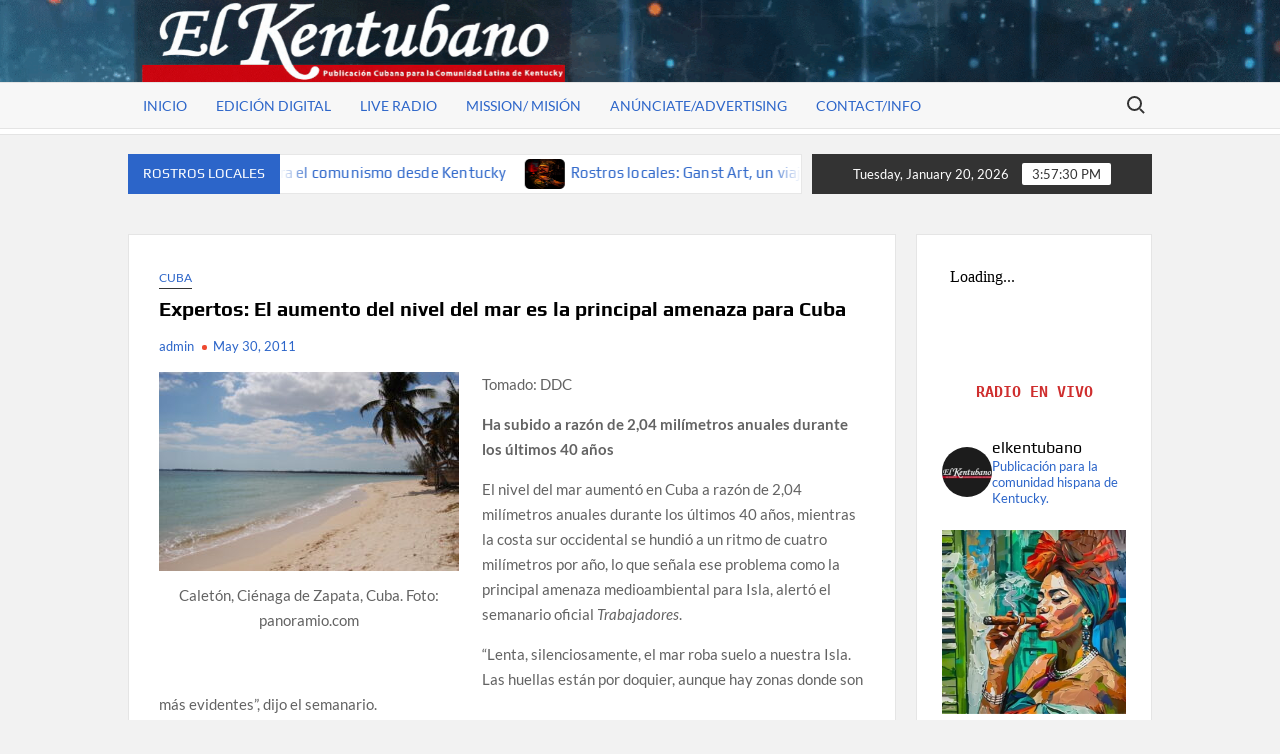

--- FILE ---
content_type: text/html; charset=UTF-8
request_url: https://www.elkentubano.com/cuba/expertos-el-aumento-del-nivel-del-mar-es-la-principal-amenaza-para-cuba/
body_size: 19185
content:
<!doctype html>
<html lang="en-US">
<head>
	<meta charset="UTF-8">
	<meta name="viewport" content="width=device-width">
	<link rel="profile" href="https://gmpg.org/xfn/11">

	<title>Expertos: El aumento del nivel del mar es la principal amenaza para Cuba &#8211; El Kentubano</title>
			 			 			 			 			 			 			 			 			 			 			 			 			 			 			 			 			 			 			 			 			 			 			 <meta name='robots' content='max-image-preview:large' />
<link rel='dns-prefetch' href='//www.googletagmanager.com' />
<link rel="alternate" type="application/rss+xml" title="El Kentubano &raquo; Feed" href="https://www.elkentubano.com/feed/" />
<link rel="alternate" type="application/rss+xml" title="El Kentubano &raquo; Comments Feed" href="https://www.elkentubano.com/comments/feed/" />
<link rel="alternate" title="oEmbed (JSON)" type="application/json+oembed" href="https://www.elkentubano.com/wp-json/oembed/1.0/embed?url=https%3A%2F%2Fwww.elkentubano.com%2Fcuba%2Fexpertos-el-aumento-del-nivel-del-mar-es-la-principal-amenaza-para-cuba%2F" />
<link rel="alternate" title="oEmbed (XML)" type="text/xml+oembed" href="https://www.elkentubano.com/wp-json/oembed/1.0/embed?url=https%3A%2F%2Fwww.elkentubano.com%2Fcuba%2Fexpertos-el-aumento-del-nivel-del-mar-es-la-principal-amenaza-para-cuba%2F&#038;format=xml" />
		<!-- This site uses the Google Analytics by MonsterInsights plugin v9.11.0 - Using Analytics tracking - https://www.monsterinsights.com/ -->
							<script src="//www.googletagmanager.com/gtag/js?id=G-LCR408WFEQ"  data-cfasync="false" data-wpfc-render="false" type="text/javascript" async></script>
			<script data-cfasync="false" data-wpfc-render="false" type="text/javascript">
				var mi_version = '9.11.0';
				var mi_track_user = true;
				var mi_no_track_reason = '';
								var MonsterInsightsDefaultLocations = {"page_location":"https:\/\/www.elkentubano.com\/cuba\/expertos-el-aumento-del-nivel-del-mar-es-la-principal-amenaza-para-cuba\/"};
								if ( typeof MonsterInsightsPrivacyGuardFilter === 'function' ) {
					var MonsterInsightsLocations = (typeof MonsterInsightsExcludeQuery === 'object') ? MonsterInsightsPrivacyGuardFilter( MonsterInsightsExcludeQuery ) : MonsterInsightsPrivacyGuardFilter( MonsterInsightsDefaultLocations );
				} else {
					var MonsterInsightsLocations = (typeof MonsterInsightsExcludeQuery === 'object') ? MonsterInsightsExcludeQuery : MonsterInsightsDefaultLocations;
				}

								var disableStrs = [
										'ga-disable-G-LCR408WFEQ',
									];

				/* Function to detect opted out users */
				function __gtagTrackerIsOptedOut() {
					for (var index = 0; index < disableStrs.length; index++) {
						if (document.cookie.indexOf(disableStrs[index] + '=true') > -1) {
							return true;
						}
					}

					return false;
				}

				/* Disable tracking if the opt-out cookie exists. */
				if (__gtagTrackerIsOptedOut()) {
					for (var index = 0; index < disableStrs.length; index++) {
						window[disableStrs[index]] = true;
					}
				}

				/* Opt-out function */
				function __gtagTrackerOptout() {
					for (var index = 0; index < disableStrs.length; index++) {
						document.cookie = disableStrs[index] + '=true; expires=Thu, 31 Dec 2099 23:59:59 UTC; path=/';
						window[disableStrs[index]] = true;
					}
				}

				if ('undefined' === typeof gaOptout) {
					function gaOptout() {
						__gtagTrackerOptout();
					}
				}
								window.dataLayer = window.dataLayer || [];

				window.MonsterInsightsDualTracker = {
					helpers: {},
					trackers: {},
				};
				if (mi_track_user) {
					function __gtagDataLayer() {
						dataLayer.push(arguments);
					}

					function __gtagTracker(type, name, parameters) {
						if (!parameters) {
							parameters = {};
						}

						if (parameters.send_to) {
							__gtagDataLayer.apply(null, arguments);
							return;
						}

						if (type === 'event') {
														parameters.send_to = monsterinsights_frontend.v4_id;
							var hookName = name;
							if (typeof parameters['event_category'] !== 'undefined') {
								hookName = parameters['event_category'] + ':' + name;
							}

							if (typeof MonsterInsightsDualTracker.trackers[hookName] !== 'undefined') {
								MonsterInsightsDualTracker.trackers[hookName](parameters);
							} else {
								__gtagDataLayer('event', name, parameters);
							}
							
						} else {
							__gtagDataLayer.apply(null, arguments);
						}
					}

					__gtagTracker('js', new Date());
					__gtagTracker('set', {
						'developer_id.dZGIzZG': true,
											});
					if ( MonsterInsightsLocations.page_location ) {
						__gtagTracker('set', MonsterInsightsLocations);
					}
										__gtagTracker('config', 'G-LCR408WFEQ', {"forceSSL":"true","link_attribution":"true"} );
										window.gtag = __gtagTracker;										(function () {
						/* https://developers.google.com/analytics/devguides/collection/analyticsjs/ */
						/* ga and __gaTracker compatibility shim. */
						var noopfn = function () {
							return null;
						};
						var newtracker = function () {
							return new Tracker();
						};
						var Tracker = function () {
							return null;
						};
						var p = Tracker.prototype;
						p.get = noopfn;
						p.set = noopfn;
						p.send = function () {
							var args = Array.prototype.slice.call(arguments);
							args.unshift('send');
							__gaTracker.apply(null, args);
						};
						var __gaTracker = function () {
							var len = arguments.length;
							if (len === 0) {
								return;
							}
							var f = arguments[len - 1];
							if (typeof f !== 'object' || f === null || typeof f.hitCallback !== 'function') {
								if ('send' === arguments[0]) {
									var hitConverted, hitObject = false, action;
									if ('event' === arguments[1]) {
										if ('undefined' !== typeof arguments[3]) {
											hitObject = {
												'eventAction': arguments[3],
												'eventCategory': arguments[2],
												'eventLabel': arguments[4],
												'value': arguments[5] ? arguments[5] : 1,
											}
										}
									}
									if ('pageview' === arguments[1]) {
										if ('undefined' !== typeof arguments[2]) {
											hitObject = {
												'eventAction': 'page_view',
												'page_path': arguments[2],
											}
										}
									}
									if (typeof arguments[2] === 'object') {
										hitObject = arguments[2];
									}
									if (typeof arguments[5] === 'object') {
										Object.assign(hitObject, arguments[5]);
									}
									if ('undefined' !== typeof arguments[1].hitType) {
										hitObject = arguments[1];
										if ('pageview' === hitObject.hitType) {
											hitObject.eventAction = 'page_view';
										}
									}
									if (hitObject) {
										action = 'timing' === arguments[1].hitType ? 'timing_complete' : hitObject.eventAction;
										hitConverted = mapArgs(hitObject);
										__gtagTracker('event', action, hitConverted);
									}
								}
								return;
							}

							function mapArgs(args) {
								var arg, hit = {};
								var gaMap = {
									'eventCategory': 'event_category',
									'eventAction': 'event_action',
									'eventLabel': 'event_label',
									'eventValue': 'event_value',
									'nonInteraction': 'non_interaction',
									'timingCategory': 'event_category',
									'timingVar': 'name',
									'timingValue': 'value',
									'timingLabel': 'event_label',
									'page': 'page_path',
									'location': 'page_location',
									'title': 'page_title',
									'referrer' : 'page_referrer',
								};
								for (arg in args) {
																		if (!(!args.hasOwnProperty(arg) || !gaMap.hasOwnProperty(arg))) {
										hit[gaMap[arg]] = args[arg];
									} else {
										hit[arg] = args[arg];
									}
								}
								return hit;
							}

							try {
								f.hitCallback();
							} catch (ex) {
							}
						};
						__gaTracker.create = newtracker;
						__gaTracker.getByName = newtracker;
						__gaTracker.getAll = function () {
							return [];
						};
						__gaTracker.remove = noopfn;
						__gaTracker.loaded = true;
						window['__gaTracker'] = __gaTracker;
					})();
									} else {
										console.log("");
					(function () {
						function __gtagTracker() {
							return null;
						}

						window['__gtagTracker'] = __gtagTracker;
						window['gtag'] = __gtagTracker;
					})();
									}
			</script>
							<!-- / Google Analytics by MonsterInsights -->
		<style id='wp-img-auto-sizes-contain-inline-css' type='text/css'>
img:is([sizes=auto i],[sizes^="auto," i]){contain-intrinsic-size:3000px 1500px}
/*# sourceURL=wp-img-auto-sizes-contain-inline-css */
</style>
<link rel='stylesheet' id='sbr_styles-css' href='https://www.elkentubano.com/wp-content/plugins/reviews-feed/assets/css/sbr-styles.min.css?ver=2.1.1' type='text/css' media='all' />
<link rel='stylesheet' id='sbi_styles-css' href='https://www.elkentubano.com/wp-content/plugins/instagram-feed/css/sbi-styles.min.css?ver=6.10.0' type='text/css' media='all' />
<style id='wp-emoji-styles-inline-css' type='text/css'>

	img.wp-smiley, img.emoji {
		display: inline !important;
		border: none !important;
		box-shadow: none !important;
		height: 1em !important;
		width: 1em !important;
		margin: 0 0.07em !important;
		vertical-align: -0.1em !important;
		background: none !important;
		padding: 0 !important;
	}
/*# sourceURL=wp-emoji-styles-inline-css */
</style>
<style id='wp-block-library-inline-css' type='text/css'>
:root{--wp-block-synced-color:#7a00df;--wp-block-synced-color--rgb:122,0,223;--wp-bound-block-color:var(--wp-block-synced-color);--wp-editor-canvas-background:#ddd;--wp-admin-theme-color:#007cba;--wp-admin-theme-color--rgb:0,124,186;--wp-admin-theme-color-darker-10:#006ba1;--wp-admin-theme-color-darker-10--rgb:0,107,160.5;--wp-admin-theme-color-darker-20:#005a87;--wp-admin-theme-color-darker-20--rgb:0,90,135;--wp-admin-border-width-focus:2px}@media (min-resolution:192dpi){:root{--wp-admin-border-width-focus:1.5px}}.wp-element-button{cursor:pointer}:root .has-very-light-gray-background-color{background-color:#eee}:root .has-very-dark-gray-background-color{background-color:#313131}:root .has-very-light-gray-color{color:#eee}:root .has-very-dark-gray-color{color:#313131}:root .has-vivid-green-cyan-to-vivid-cyan-blue-gradient-background{background:linear-gradient(135deg,#00d084,#0693e3)}:root .has-purple-crush-gradient-background{background:linear-gradient(135deg,#34e2e4,#4721fb 50%,#ab1dfe)}:root .has-hazy-dawn-gradient-background{background:linear-gradient(135deg,#faaca8,#dad0ec)}:root .has-subdued-olive-gradient-background{background:linear-gradient(135deg,#fafae1,#67a671)}:root .has-atomic-cream-gradient-background{background:linear-gradient(135deg,#fdd79a,#004a59)}:root .has-nightshade-gradient-background{background:linear-gradient(135deg,#330968,#31cdcf)}:root .has-midnight-gradient-background{background:linear-gradient(135deg,#020381,#2874fc)}:root{--wp--preset--font-size--normal:16px;--wp--preset--font-size--huge:42px}.has-regular-font-size{font-size:1em}.has-larger-font-size{font-size:2.625em}.has-normal-font-size{font-size:var(--wp--preset--font-size--normal)}.has-huge-font-size{font-size:var(--wp--preset--font-size--huge)}.has-text-align-center{text-align:center}.has-text-align-left{text-align:left}.has-text-align-right{text-align:right}.has-fit-text{white-space:nowrap!important}#end-resizable-editor-section{display:none}.aligncenter{clear:both}.items-justified-left{justify-content:flex-start}.items-justified-center{justify-content:center}.items-justified-right{justify-content:flex-end}.items-justified-space-between{justify-content:space-between}.screen-reader-text{border:0;clip-path:inset(50%);height:1px;margin:-1px;overflow:hidden;padding:0;position:absolute;width:1px;word-wrap:normal!important}.screen-reader-text:focus{background-color:#ddd;clip-path:none;color:#444;display:block;font-size:1em;height:auto;left:5px;line-height:normal;padding:15px 23px 14px;text-decoration:none;top:5px;width:auto;z-index:100000}html :where(.has-border-color){border-style:solid}html :where([style*=border-top-color]){border-top-style:solid}html :where([style*=border-right-color]){border-right-style:solid}html :where([style*=border-bottom-color]){border-bottom-style:solid}html :where([style*=border-left-color]){border-left-style:solid}html :where([style*=border-width]){border-style:solid}html :where([style*=border-top-width]){border-top-style:solid}html :where([style*=border-right-width]){border-right-style:solid}html :where([style*=border-bottom-width]){border-bottom-style:solid}html :where([style*=border-left-width]){border-left-style:solid}html :where(img[class*=wp-image-]){height:auto;max-width:100%}:where(figure){margin:0 0 1em}html :where(.is-position-sticky){--wp-admin--admin-bar--position-offset:var(--wp-admin--admin-bar--height,0px)}@media screen and (max-width:600px){html :where(.is-position-sticky){--wp-admin--admin-bar--position-offset:0px}}

/*# sourceURL=wp-block-library-inline-css */
</style><style id='wp-block-columns-inline-css' type='text/css'>
.wp-block-columns{box-sizing:border-box;display:flex;flex-wrap:wrap!important}@media (min-width:782px){.wp-block-columns{flex-wrap:nowrap!important}}.wp-block-columns{align-items:normal!important}.wp-block-columns.are-vertically-aligned-top{align-items:flex-start}.wp-block-columns.are-vertically-aligned-center{align-items:center}.wp-block-columns.are-vertically-aligned-bottom{align-items:flex-end}@media (max-width:781px){.wp-block-columns:not(.is-not-stacked-on-mobile)>.wp-block-column{flex-basis:100%!important}}@media (min-width:782px){.wp-block-columns:not(.is-not-stacked-on-mobile)>.wp-block-column{flex-basis:0;flex-grow:1}.wp-block-columns:not(.is-not-stacked-on-mobile)>.wp-block-column[style*=flex-basis]{flex-grow:0}}.wp-block-columns.is-not-stacked-on-mobile{flex-wrap:nowrap!important}.wp-block-columns.is-not-stacked-on-mobile>.wp-block-column{flex-basis:0;flex-grow:1}.wp-block-columns.is-not-stacked-on-mobile>.wp-block-column[style*=flex-basis]{flex-grow:0}:where(.wp-block-columns){margin-bottom:1.75em}:where(.wp-block-columns.has-background){padding:1.25em 2.375em}.wp-block-column{flex-grow:1;min-width:0;overflow-wrap:break-word;word-break:break-word}.wp-block-column.is-vertically-aligned-top{align-self:flex-start}.wp-block-column.is-vertically-aligned-center{align-self:center}.wp-block-column.is-vertically-aligned-bottom{align-self:flex-end}.wp-block-column.is-vertically-aligned-stretch{align-self:stretch}.wp-block-column.is-vertically-aligned-bottom,.wp-block-column.is-vertically-aligned-center,.wp-block-column.is-vertically-aligned-top{width:100%}
/*# sourceURL=https://www.elkentubano.com/wp-includes/blocks/columns/style.min.css */
</style>
<style id='wp-block-paragraph-inline-css' type='text/css'>
.is-small-text{font-size:.875em}.is-regular-text{font-size:1em}.is-large-text{font-size:2.25em}.is-larger-text{font-size:3em}.has-drop-cap:not(:focus):first-letter{float:left;font-size:8.4em;font-style:normal;font-weight:100;line-height:.68;margin:.05em .1em 0 0;text-transform:uppercase}body.rtl .has-drop-cap:not(:focus):first-letter{float:none;margin-left:.1em}p.has-drop-cap.has-background{overflow:hidden}:root :where(p.has-background){padding:1.25em 2.375em}:where(p.has-text-color:not(.has-link-color)) a{color:inherit}p.has-text-align-left[style*="writing-mode:vertical-lr"],p.has-text-align-right[style*="writing-mode:vertical-rl"]{rotate:180deg}
/*# sourceURL=https://www.elkentubano.com/wp-includes/blocks/paragraph/style.min.css */
</style>
<style id='global-styles-inline-css' type='text/css'>
:root{--wp--preset--aspect-ratio--square: 1;--wp--preset--aspect-ratio--4-3: 4/3;--wp--preset--aspect-ratio--3-4: 3/4;--wp--preset--aspect-ratio--3-2: 3/2;--wp--preset--aspect-ratio--2-3: 2/3;--wp--preset--aspect-ratio--16-9: 16/9;--wp--preset--aspect-ratio--9-16: 9/16;--wp--preset--color--black: #000000;--wp--preset--color--cyan-bluish-gray: #abb8c3;--wp--preset--color--white: #ffffff;--wp--preset--color--pale-pink: #f78da7;--wp--preset--color--vivid-red: #cf2e2e;--wp--preset--color--luminous-vivid-orange: #ff6900;--wp--preset--color--luminous-vivid-amber: #fcb900;--wp--preset--color--light-green-cyan: #7bdcb5;--wp--preset--color--vivid-green-cyan: #00d084;--wp--preset--color--pale-cyan-blue: #8ed1fc;--wp--preset--color--vivid-cyan-blue: #0693e3;--wp--preset--color--vivid-purple: #9b51e0;--wp--preset--gradient--vivid-cyan-blue-to-vivid-purple: linear-gradient(135deg,rgb(6,147,227) 0%,rgb(155,81,224) 100%);--wp--preset--gradient--light-green-cyan-to-vivid-green-cyan: linear-gradient(135deg,rgb(122,220,180) 0%,rgb(0,208,130) 100%);--wp--preset--gradient--luminous-vivid-amber-to-luminous-vivid-orange: linear-gradient(135deg,rgb(252,185,0) 0%,rgb(255,105,0) 100%);--wp--preset--gradient--luminous-vivid-orange-to-vivid-red: linear-gradient(135deg,rgb(255,105,0) 0%,rgb(207,46,46) 100%);--wp--preset--gradient--very-light-gray-to-cyan-bluish-gray: linear-gradient(135deg,rgb(238,238,238) 0%,rgb(169,184,195) 100%);--wp--preset--gradient--cool-to-warm-spectrum: linear-gradient(135deg,rgb(74,234,220) 0%,rgb(151,120,209) 20%,rgb(207,42,186) 40%,rgb(238,44,130) 60%,rgb(251,105,98) 80%,rgb(254,248,76) 100%);--wp--preset--gradient--blush-light-purple: linear-gradient(135deg,rgb(255,206,236) 0%,rgb(152,150,240) 100%);--wp--preset--gradient--blush-bordeaux: linear-gradient(135deg,rgb(254,205,165) 0%,rgb(254,45,45) 50%,rgb(107,0,62) 100%);--wp--preset--gradient--luminous-dusk: linear-gradient(135deg,rgb(255,203,112) 0%,rgb(199,81,192) 50%,rgb(65,88,208) 100%);--wp--preset--gradient--pale-ocean: linear-gradient(135deg,rgb(255,245,203) 0%,rgb(182,227,212) 50%,rgb(51,167,181) 100%);--wp--preset--gradient--electric-grass: linear-gradient(135deg,rgb(202,248,128) 0%,rgb(113,206,126) 100%);--wp--preset--gradient--midnight: linear-gradient(135deg,rgb(2,3,129) 0%,rgb(40,116,252) 100%);--wp--preset--font-size--small: 13px;--wp--preset--font-size--medium: 20px;--wp--preset--font-size--large: 36px;--wp--preset--font-size--x-large: 42px;--wp--preset--spacing--20: 0.44rem;--wp--preset--spacing--30: 0.67rem;--wp--preset--spacing--40: 1rem;--wp--preset--spacing--50: 1.5rem;--wp--preset--spacing--60: 2.25rem;--wp--preset--spacing--70: 3.38rem;--wp--preset--spacing--80: 5.06rem;--wp--preset--shadow--natural: 6px 6px 9px rgba(0, 0, 0, 0.2);--wp--preset--shadow--deep: 12px 12px 50px rgba(0, 0, 0, 0.4);--wp--preset--shadow--sharp: 6px 6px 0px rgba(0, 0, 0, 0.2);--wp--preset--shadow--outlined: 6px 6px 0px -3px rgb(255, 255, 255), 6px 6px rgb(0, 0, 0);--wp--preset--shadow--crisp: 6px 6px 0px rgb(0, 0, 0);}:where(.is-layout-flex){gap: 0.5em;}:where(.is-layout-grid){gap: 0.5em;}body .is-layout-flex{display: flex;}.is-layout-flex{flex-wrap: wrap;align-items: center;}.is-layout-flex > :is(*, div){margin: 0;}body .is-layout-grid{display: grid;}.is-layout-grid > :is(*, div){margin: 0;}:where(.wp-block-columns.is-layout-flex){gap: 2em;}:where(.wp-block-columns.is-layout-grid){gap: 2em;}:where(.wp-block-post-template.is-layout-flex){gap: 1.25em;}:where(.wp-block-post-template.is-layout-grid){gap: 1.25em;}.has-black-color{color: var(--wp--preset--color--black) !important;}.has-cyan-bluish-gray-color{color: var(--wp--preset--color--cyan-bluish-gray) !important;}.has-white-color{color: var(--wp--preset--color--white) !important;}.has-pale-pink-color{color: var(--wp--preset--color--pale-pink) !important;}.has-vivid-red-color{color: var(--wp--preset--color--vivid-red) !important;}.has-luminous-vivid-orange-color{color: var(--wp--preset--color--luminous-vivid-orange) !important;}.has-luminous-vivid-amber-color{color: var(--wp--preset--color--luminous-vivid-amber) !important;}.has-light-green-cyan-color{color: var(--wp--preset--color--light-green-cyan) !important;}.has-vivid-green-cyan-color{color: var(--wp--preset--color--vivid-green-cyan) !important;}.has-pale-cyan-blue-color{color: var(--wp--preset--color--pale-cyan-blue) !important;}.has-vivid-cyan-blue-color{color: var(--wp--preset--color--vivid-cyan-blue) !important;}.has-vivid-purple-color{color: var(--wp--preset--color--vivid-purple) !important;}.has-black-background-color{background-color: var(--wp--preset--color--black) !important;}.has-cyan-bluish-gray-background-color{background-color: var(--wp--preset--color--cyan-bluish-gray) !important;}.has-white-background-color{background-color: var(--wp--preset--color--white) !important;}.has-pale-pink-background-color{background-color: var(--wp--preset--color--pale-pink) !important;}.has-vivid-red-background-color{background-color: var(--wp--preset--color--vivid-red) !important;}.has-luminous-vivid-orange-background-color{background-color: var(--wp--preset--color--luminous-vivid-orange) !important;}.has-luminous-vivid-amber-background-color{background-color: var(--wp--preset--color--luminous-vivid-amber) !important;}.has-light-green-cyan-background-color{background-color: var(--wp--preset--color--light-green-cyan) !important;}.has-vivid-green-cyan-background-color{background-color: var(--wp--preset--color--vivid-green-cyan) !important;}.has-pale-cyan-blue-background-color{background-color: var(--wp--preset--color--pale-cyan-blue) !important;}.has-vivid-cyan-blue-background-color{background-color: var(--wp--preset--color--vivid-cyan-blue) !important;}.has-vivid-purple-background-color{background-color: var(--wp--preset--color--vivid-purple) !important;}.has-black-border-color{border-color: var(--wp--preset--color--black) !important;}.has-cyan-bluish-gray-border-color{border-color: var(--wp--preset--color--cyan-bluish-gray) !important;}.has-white-border-color{border-color: var(--wp--preset--color--white) !important;}.has-pale-pink-border-color{border-color: var(--wp--preset--color--pale-pink) !important;}.has-vivid-red-border-color{border-color: var(--wp--preset--color--vivid-red) !important;}.has-luminous-vivid-orange-border-color{border-color: var(--wp--preset--color--luminous-vivid-orange) !important;}.has-luminous-vivid-amber-border-color{border-color: var(--wp--preset--color--luminous-vivid-amber) !important;}.has-light-green-cyan-border-color{border-color: var(--wp--preset--color--light-green-cyan) !important;}.has-vivid-green-cyan-border-color{border-color: var(--wp--preset--color--vivid-green-cyan) !important;}.has-pale-cyan-blue-border-color{border-color: var(--wp--preset--color--pale-cyan-blue) !important;}.has-vivid-cyan-blue-border-color{border-color: var(--wp--preset--color--vivid-cyan-blue) !important;}.has-vivid-purple-border-color{border-color: var(--wp--preset--color--vivid-purple) !important;}.has-vivid-cyan-blue-to-vivid-purple-gradient-background{background: var(--wp--preset--gradient--vivid-cyan-blue-to-vivid-purple) !important;}.has-light-green-cyan-to-vivid-green-cyan-gradient-background{background: var(--wp--preset--gradient--light-green-cyan-to-vivid-green-cyan) !important;}.has-luminous-vivid-amber-to-luminous-vivid-orange-gradient-background{background: var(--wp--preset--gradient--luminous-vivid-amber-to-luminous-vivid-orange) !important;}.has-luminous-vivid-orange-to-vivid-red-gradient-background{background: var(--wp--preset--gradient--luminous-vivid-orange-to-vivid-red) !important;}.has-very-light-gray-to-cyan-bluish-gray-gradient-background{background: var(--wp--preset--gradient--very-light-gray-to-cyan-bluish-gray) !important;}.has-cool-to-warm-spectrum-gradient-background{background: var(--wp--preset--gradient--cool-to-warm-spectrum) !important;}.has-blush-light-purple-gradient-background{background: var(--wp--preset--gradient--blush-light-purple) !important;}.has-blush-bordeaux-gradient-background{background: var(--wp--preset--gradient--blush-bordeaux) !important;}.has-luminous-dusk-gradient-background{background: var(--wp--preset--gradient--luminous-dusk) !important;}.has-pale-ocean-gradient-background{background: var(--wp--preset--gradient--pale-ocean) !important;}.has-electric-grass-gradient-background{background: var(--wp--preset--gradient--electric-grass) !important;}.has-midnight-gradient-background{background: var(--wp--preset--gradient--midnight) !important;}.has-small-font-size{font-size: var(--wp--preset--font-size--small) !important;}.has-medium-font-size{font-size: var(--wp--preset--font-size--medium) !important;}.has-large-font-size{font-size: var(--wp--preset--font-size--large) !important;}.has-x-large-font-size{font-size: var(--wp--preset--font-size--x-large) !important;}
:where(.wp-block-columns.is-layout-flex){gap: 2em;}:where(.wp-block-columns.is-layout-grid){gap: 2em;}
/*# sourceURL=global-styles-inline-css */
</style>
<style id='core-block-supports-inline-css' type='text/css'>
.wp-container-core-columns-is-layout-9d6595d7{flex-wrap:nowrap;}
/*# sourceURL=core-block-supports-inline-css */
</style>

<style id='classic-theme-styles-inline-css' type='text/css'>
/*! This file is auto-generated */
.wp-block-button__link{color:#fff;background-color:#32373c;border-radius:9999px;box-shadow:none;text-decoration:none;padding:calc(.667em + 2px) calc(1.333em + 2px);font-size:1.125em}.wp-block-file__button{background:#32373c;color:#fff;text-decoration:none}
/*# sourceURL=/wp-includes/css/classic-themes.min.css */
</style>
<link rel='stylesheet' id='wettervorhersage-css' href='https://www.elkentubano.com/wp-content/plugins/wettervorhersage/public/css/wettervorhersage-public.css?ver=1.0.0' type='text/css' media='all' />
<link rel='stylesheet' id='select2-css' href='https://www.elkentubano.com/wp-content/plugins/wp-radio/assets/vendor/select2/select2.min.css?ver=4.0.11' type='text/css' media='all' />
<link rel='stylesheet' id='dashicons-css' href='https://www.elkentubano.com/wp-includes/css/dashicons.min.css?ver=6.9' type='text/css' media='all' />
<link rel='stylesheet' id='wp-radio-css' href='https://www.elkentubano.com/wp-content/plugins/wp-radio/assets/css/frontend.css?ver=3.1.9' type='text/css' media='all' />
<link rel='stylesheet' id='timesnews-style-css' href='https://www.elkentubano.com/wp-content/themes/timesnews/style.css?ver=6.9' type='text/css' media='all' />
<link rel='stylesheet' id='fontawesome-css' href='https://www.elkentubano.com/wp-content/themes/timesnews/assets/library/fontawesome/css/all.min.css?ver=6.9' type='text/css' media='all' />
<link rel='stylesheet' id='timesnews-google-fonts-css' href='https://www.elkentubano.com/wp-content/fonts/59a739ecdf43a0be6110c13aeaaf7798.css' type='text/css' media='all' />
<link rel='stylesheet' id='wpzoom-social-icons-socicon-css' href='https://www.elkentubano.com/wp-content/plugins/social-icons-widget-by-wpzoom/assets/css/wpzoom-socicon.css?ver=1766985340' type='text/css' media='all' />
<link rel='stylesheet' id='wpzoom-social-icons-genericons-css' href='https://www.elkentubano.com/wp-content/plugins/social-icons-widget-by-wpzoom/assets/css/genericons.css?ver=1766985340' type='text/css' media='all' />
<link rel='stylesheet' id='wpzoom-social-icons-academicons-css' href='https://www.elkentubano.com/wp-content/plugins/social-icons-widget-by-wpzoom/assets/css/academicons.min.css?ver=1766985340' type='text/css' media='all' />
<link rel='stylesheet' id='wpzoom-social-icons-font-awesome-3-css' href='https://www.elkentubano.com/wp-content/plugins/social-icons-widget-by-wpzoom/assets/css/font-awesome-3.min.css?ver=1766985340' type='text/css' media='all' />
<link rel='stylesheet' id='wpzoom-social-icons-styles-css' href='https://www.elkentubano.com/wp-content/plugins/social-icons-widget-by-wpzoom/assets/css/wpzoom-social-icons-styles.css?ver=1766985340' type='text/css' media='all' />
<link rel='stylesheet' id='newsletter-css' href='https://www.elkentubano.com/wp-content/plugins/newsletter/style.css?ver=9.1.0' type='text/css' media='all' />
<link rel='preload' as='font'  id='wpzoom-social-icons-font-academicons-woff2-css' href='https://www.elkentubano.com/wp-content/plugins/social-icons-widget-by-wpzoom/assets/font/academicons.woff2?v=1.9.2'  type='font/woff2' crossorigin />
<link rel='preload' as='font'  id='wpzoom-social-icons-font-fontawesome-3-woff2-css' href='https://www.elkentubano.com/wp-content/plugins/social-icons-widget-by-wpzoom/assets/font/fontawesome-webfont.woff2?v=4.7.0'  type='font/woff2' crossorigin />
<link rel='preload' as='font'  id='wpzoom-social-icons-font-genericons-woff-css' href='https://www.elkentubano.com/wp-content/plugins/social-icons-widget-by-wpzoom/assets/font/Genericons.woff'  type='font/woff' crossorigin />
<link rel='preload' as='font'  id='wpzoom-social-icons-font-socicon-woff2-css' href='https://www.elkentubano.com/wp-content/plugins/social-icons-widget-by-wpzoom/assets/font/socicon.woff2?v=4.5.3'  type='font/woff2' crossorigin />
<script type="text/javascript" src="https://www.elkentubano.com/wp-content/plugins/google-analytics-for-wordpress/assets/js/frontend-gtag.min.js?ver=9.11.0" id="monsterinsights-frontend-script-js" async="async" data-wp-strategy="async"></script>
<script data-cfasync="false" data-wpfc-render="false" type="text/javascript" id='monsterinsights-frontend-script-js-extra'>/* <![CDATA[ */
var monsterinsights_frontend = {"js_events_tracking":"true","download_extensions":"doc,pdf,ppt,zip,xls,docx,pptx,xlsx","inbound_paths":"[{\"path\":\"\\\/go\\\/\",\"label\":\"affiliate\"},{\"path\":\"\\\/recommend\\\/\",\"label\":\"affiliate\"}]","home_url":"https:\/\/www.elkentubano.com","hash_tracking":"false","v4_id":"G-LCR408WFEQ"};/* ]]> */
</script>
<script type="text/javascript" src="https://www.elkentubano.com/wp-includes/js/jquery/jquery.min.js?ver=3.7.1" id="jquery-core-js"></script>
<script type="text/javascript" src="https://www.elkentubano.com/wp-includes/js/jquery/jquery-migrate.min.js?ver=3.4.1" id="jquery-migrate-js"></script>
<script type="text/javascript" src="https://www.elkentubano.com/wp-content/plugins/wettervorhersage/public/js/wettervorhersage-public.js?ver=1.0.0" id="wettervorhersage-js"></script>
<script type="text/javascript" src="https://www.elkentubano.com/wp-content/themes/timesnews/assets/js/global.js?ver=1" id="timesnews-global-js"></script>
<link rel="https://api.w.org/" href="https://www.elkentubano.com/wp-json/" /><link rel="alternate" title="JSON" type="application/json" href="https://www.elkentubano.com/wp-json/wp/v2/posts/4813" /><link rel="EditURI" type="application/rsd+xml" title="RSD" href="https://www.elkentubano.com/xmlrpc.php?rsd" />
<meta name="generator" content="WordPress 6.9" />
<link rel="canonical" href="https://www.elkentubano.com/cuba/expertos-el-aumento-del-nivel-del-mar-es-la-principal-amenaza-para-cuba/" />
<link rel='shortlink' href='https://www.elkentubano.com/?p=4813' />
<meta name="generator" content="Site Kit by Google 1.168.0" />		<script>
			var jabvfcr = {
				selector: "[id=&#039;colophon&#039;] &gt; * &gt; *",
				manipulation: "html",
				html: '<a href="https://www.facebook.com/pages/category/News---Media-Website/El-Kentubano-240770331572/"></a><a href="https://www.youtube.com/channel/UCH1G9qa2ypBeF1vy6r3lmVg"></a><a href="https://www.instagram.com/elkentubano/?hl=en"></a>\nProudly Powered By ALL IT PRO / El kentubano'
			};
		</script>
				<style type="text/css">
					.site-title a,
			.site-description,
			.has-header-image .site-title a,
			.has-header-image .site-description,
			.has-top-bg-image .site-title a,
			.has-top-bg-image .site-description {
				position: absolute;
				clip: rect(1px, 1px, 1px, 1px);
			}
				</style>
		<link rel="icon" href="https://www.elkentubano.com/wp-content/uploads/2021/04/cropped-cropped-Logo-El-Kentubano-2-1-32x32.jpg" sizes="32x32" />
<link rel="icon" href="https://www.elkentubano.com/wp-content/uploads/2021/04/cropped-cropped-Logo-El-Kentubano-2-1-192x192.jpg" sizes="192x192" />
<link rel="apple-touch-icon" href="https://www.elkentubano.com/wp-content/uploads/2021/04/cropped-cropped-Logo-El-Kentubano-2-1-180x180.jpg" />
<meta name="msapplication-TileImage" content="https://www.elkentubano.com/wp-content/uploads/2021/04/cropped-cropped-Logo-El-Kentubano-2-1-270x270.jpg" />
		<style type="text/css" id="wp-custom-css">
			.flash-news-header {
    background-color: #2c65c9;
}
.right-widget-area .widget-title, #secondary .widget-title {
    background-color: #2c65c9;
}
.back-to-top {
    background-color: #2c65c9;
}
ul.wp-block-latest-posts__list.has-dates.wp-block-latest-posts li a {
    color: #2c65c9;
	font-size: 24px;
    line-height: 1;
    text-decoration: auto;
}
a.more-link {
    font-size: 14px !important;
    margin-left: 0;
}
.wp-block-latest-posts.is-grid a {
    color: #000 !important;
	    overflow: hidden;
    text-overflow: ellipsis;
    display: -webkit-box;
    -webkit-line-clamp: 2;
    -webkit-box-orient: vertical;
}
.wp-block-latest-posts__post-excerpt a {
    color: #2c65c9 !important;
    font-size: 12px !important;
}

.wp-block-latest-posts__post-excerpt {
    border-bottom: 1px solid #ccc;
    padding-bottom: 10px;
    line-height: 1.3;
    font-size: 16px;
}
.entry-content a {
    text-decoration: underline;
    font-size: 19px;
}
.entry-content ul, .entry-content ol {
    padding: 0;
}
.btn-upgrade {
    display: none !important;
}
.advertise-area {
    padding: 0;
	    display: none;
}
.advertise-area section#text-12 {
    margin-bottom: 0;
}
.home .header-brand-content {
    display: none;
}

.wp-radio-listing.wp-radio-listing-5671.hide_desc {
    display: none;
}
@media (min-width: 1280px) and (max-width: 1366px) {
  .advertise-area {
    height: 82px;
  }
}
@media (min-width: 1367px) and (max-width: 1440px) {
  .advertise-area {
    height: 87px;
  }
}
@media (min-width: 800px) and (max-width: 1000px) {
  .advertise-area {
    height: 48px;
  }
}
@media (min-width: 1001px) and (max-width: 1279px) {
  .advertise-area {
    height: 48px;
  }
}
@media (min-width: 320px) and (max-width: 767.98px) {
  .advertise-area {
    height: 25px;
  }
}

.header-brand {
    display: block;
    background:#333 url(https://www.elkentubano.com/wp-content/uploads/2021/05/Main-banner-.gif);
    background-repeat: no-repeat;
    background-size: cover;
	display: block;
    height: 122px;
	    background-position: center bottom;
}
@media (min-width: 1280px) and (max-width: 1366px) {
  .header-brand {
    height: 82px;
  }
}
@media (min-width: 1367px) and (max-width: 1440px) {
  .header-brand {
    height: 87px;
  }
}
@media (min-width: 800px) and (max-width: 1000px) {
  .header-brand {
    height: 48px;
  }
}
@media (min-width: 1001px) and (max-width: 1279px) {
  .header-brand {
    height: 48px;
  }
}
@media (min-width: 320px) and (max-width: 767.98px) {
  .header-brand {
    height: 25px;
  }
}
@media only screen and (max-width: 768px)
.main-header > .navigation-top:before {
    content: "";
    background: #2c65c9 !important;
}
.main-header > .navigation-top:before {
    content: "";
    background-color: #2c65c9;
}
a {
    color: #2c65c9 !important;
}

		</style>
		</head>

<body class="wp-singular post-template-default single single-post postid-4813 single-format-standard wp-theme-timesnews has-sidebar">
	<div id="page" class="site">
	<a class="skip-link screen-reader-text" href="#content">Skip to content</a>
	
	<header id="masthead" class="site-header">
		<div id="main-header" class="main-header">
			<div class="navigation-top">
        		<div class="wrap">
            	<div id="site-header-menu" class="site-header-menu">
               	<nav class="main-navigation" aria-label="Primary Menu" role="navigation">
							    <button class="menu-toggle" aria-controls="primary-menu" aria-expanded="false">
        <span class="toggle-text">Menu</span>
        <span class="toggle-bar"></span>
    </button>

    <ul id="primary-menu" class="menu nav-menu"><li id="menu-item-5687" class="menu-item menu-item-type-post_type menu-item-object-page menu-item-home menu-item-5687"><a href="https://www.elkentubano.com/">Inicio</a></li>
<li id="menu-item-5701" class="menu-item menu-item-type-post_type menu-item-object-page menu-item-5701"><a href="https://www.elkentubano.com/edicion-digital/">Edición Digital</a></li>
<li id="menu-item-5685" class="menu-item menu-item-type-post_type menu-item-object-page menu-item-5685"><a href="https://www.elkentubano.com/radio/">Live Radio</a></li>
<li id="menu-item-5712" class="menu-item menu-item-type-post_type menu-item-object-page menu-item-5712"><a href="https://www.elkentubano.com/mision/">Mission/ Misión</a></li>
<li id="menu-item-5840" class="menu-item menu-item-type-post_type menu-item-object-page menu-item-5840"><a href="https://www.elkentubano.com/anunciate-advertising/">Anúnciate/Advertising</a></li>
<li id="menu-item-5684" class="menu-item menu-item-type-post_type menu-item-object-page menu-item-5684"><a href="https://www.elkentubano.com/contact/">Contact/Info</a></li>
</ul>						 </nav><!-- #site-navigation -->
						 									<button type="button" class="search-toggle"><span><span class="screen-reader-text">Search for:</span></span></button>
								           		</div>
        		</div><!-- .wrap -->
			</div><!-- .navigation-top -->
			<div class="search-container-wrap">
    <div class="search-container">
        <form method="get" class="search" action="https://www.elkentubano.com/"> 
            <label for='s' class='screen-reader-text'>Search</label> 
                <input class="search-field" placeholder="Search&hellip;" name="s" type="search"> 
                <input class="search-submit" value="Search" type="submit">
        </form>
    </div><!-- .search-container -->
</div><!-- .search-container-wrap -->
    

			<div class="main-header-brand">
				
				<div class="header-brand" >
					<div class="wrap">
						<div class="header-brand-content">
							    <div class="site-branding">
                <div class="site-branding-text">

                            <p class="site-title"><a href="https://www.elkentubano.com/" rel="home">El Kentubano</a></p>
                                <p class="site-description">Publicación cubana para la cubana para la comunidad hispana de Kentucky</p>
            
        </div><!-- .site-branding-text -->
    </div><!-- .site-branding -->


							<div class="header-right">
								<div class="header-banner">

																	</div><!-- .header-banner -->
							</div><!-- .header-right -->
						</div><!-- .header-brand-content -->
					</div><!-- .wrap -->
				</div><!-- .header-brand -->

				<div id="nav-sticker">
					<div class="navigation-top">
						<div class="wrap">
							<div id="site-header-menu" class="site-header-menu">
								<nav id="site-navigation" class="main-navigation" aria-label="Primary Menu">
								    <button class="menu-toggle" aria-controls="primary-menu" aria-expanded="false">
        <span class="toggle-text">Menu</span>
        <span class="toggle-bar"></span>
    </button>

    <ul id="primary-menu" class="menu nav-menu"><li class="menu-item menu-item-type-post_type menu-item-object-page menu-item-home menu-item-5687"><a href="https://www.elkentubano.com/">Inicio</a></li>
<li class="menu-item menu-item-type-post_type menu-item-object-page menu-item-5701"><a href="https://www.elkentubano.com/edicion-digital/">Edición Digital</a></li>
<li class="menu-item menu-item-type-post_type menu-item-object-page menu-item-5685"><a href="https://www.elkentubano.com/radio/">Live Radio</a></li>
<li class="menu-item menu-item-type-post_type menu-item-object-page menu-item-5712"><a href="https://www.elkentubano.com/mision/">Mission/ Misión</a></li>
<li class="menu-item menu-item-type-post_type menu-item-object-page menu-item-5840"><a href="https://www.elkentubano.com/anunciate-advertising/">Anúnciate/Advertising</a></li>
<li class="menu-item menu-item-type-post_type menu-item-object-page menu-item-5684"><a href="https://www.elkentubano.com/contact/">Contact/Info</a></li>
</ul>								</nav><!-- #site-navigation -->
	            												<button type="button" class="search-toggle"><span><span class="screen-reader-text">Search for:</span></span></button>
															</div>
        				</div><!-- .wrap -->
     				</div><!-- .navigation-top -->
     			</div><!-- #nav-sticker -->
     			<div class="search-container-wrap">
    <div class="search-container">
        <form method="get" class="search" action="https://www.elkentubano.com/"> 
            <label for='s' class='screen-reader-text'>Search</label> 
                <input class="search-field" placeholder="Search&hellip;" name="s" type="search"> 
                <input class="search-submit" value="Search" type="submit">
        </form>
    </div><!-- .search-container -->
</div><!-- .search-container-wrap -->
    
					<div class="flash-news-holder">
						<div class="wrap">
							<div class="top-header">
								<div class="top-header-inner">
									    <div class="flash-news">
                <div class="flash-news-header">
            <h4 class="flash-news-title">Rostros locales</h4>
        </div>
                <div class="marquee">
                            <artical class="news-post-title">
                                            <span class="news-post-img">
                            <a href="https://www.elkentubano.com/locales/rostros-locales-dania-marzo-activismo-fe-y-la-voz-firme-contra-el-comunismo-desde-kentucky/" title="Rostros locales: Dania Marzo, activismo, fe y la voz firme contra el comunismo desde Kentucky"><img width="610" height="800" src="https://www.elkentubano.com/wp-content/uploads/2026/01/Dania-11.jpg" class="attachment-post-thumbnail size-post-thumbnail wp-post-image" alt="" decoding="async" fetchpriority="high" srcset="https://www.elkentubano.com/wp-content/uploads/2026/01/Dania-11.jpg 610w, https://www.elkentubano.com/wp-content/uploads/2026/01/Dania-11-229x300.jpg 229w" sizes="(max-width: 610px) 100vw, 610px" /></a>
                         </span>
                     
                    <h3><a href="https://www.elkentubano.com/locales/rostros-locales-dania-marzo-activismo-fe-y-la-voz-firme-contra-el-comunismo-desde-kentucky/" title="Rostros locales: Dania Marzo, activismo, fe y la voz firme contra el comunismo desde Kentucky">Rostros locales: Dania Marzo, activismo, fe y la voz firme contra el comunismo desde Kentucky</a></h3>
                </artical>

                            <artical class="news-post-title">
                                            <span class="news-post-img">
                            <a href="https://www.elkentubano.com/cultura/rostros-locales-ganst-art-un-viaje-de-resistencia-arte-y-libertad/" title="Rostros locales: Ganst Art, un viaje de resistencia, arte y libertad"><img width="562" height="700" src="https://www.elkentubano.com/wp-content/uploads/2026/01/Osmel-22.jpg" class="attachment-post-thumbnail size-post-thumbnail wp-post-image" alt="" decoding="async" srcset="https://www.elkentubano.com/wp-content/uploads/2026/01/Osmel-22.jpg 562w, https://www.elkentubano.com/wp-content/uploads/2026/01/Osmel-22-241x300.jpg 241w" sizes="(max-width: 562px) 100vw, 562px" /></a>
                         </span>
                     
                    <h3><a href="https://www.elkentubano.com/cultura/rostros-locales-ganst-art-un-viaje-de-resistencia-arte-y-libertad/" title="Rostros locales: Ganst Art, un viaje de resistencia, arte y libertad">Rostros locales: Ganst Art, un viaje de resistencia, arte y libertad</a></h3>
                </artical>

                            <artical class="news-post-title">
                                            <span class="news-post-img">
                            <a href="https://www.elkentubano.com/locales/rostros-locales-christian-frontado-psicologia-fotografia-y-servicio-desde-el-corazon/" title="Rostros locales: Christian Frontado, psicología, fotografía y servicio desde el corazón"><img width="700" height="495" src="https://www.elkentubano.com/wp-content/uploads/2026/01/Screenshot-2026-01-07-212142.jpg" class="attachment-post-thumbnail size-post-thumbnail wp-post-image" alt="" decoding="async" srcset="https://www.elkentubano.com/wp-content/uploads/2026/01/Screenshot-2026-01-07-212142.jpg 700w, https://www.elkentubano.com/wp-content/uploads/2026/01/Screenshot-2026-01-07-212142-300x212.jpg 300w" sizes="(max-width: 700px) 100vw, 700px" /></a>
                         </span>
                     
                    <h3><a href="https://www.elkentubano.com/locales/rostros-locales-christian-frontado-psicologia-fotografia-y-servicio-desde-el-corazon/" title="Rostros locales: Christian Frontado, psicología, fotografía y servicio desde el corazón">Rostros locales: Christian Frontado, psicología, fotografía y servicio desde el corazón</a></h3>
                </artical>

                            <artical class="news-post-title">
                                            <span class="news-post-img">
                            <a href="https://www.elkentubano.com/eeuu/rostros-locales-sargento-mayor-alejandro-jose-licea-liderazgo-y-servicio-en-fort-knox/" title="Rostros locales: Sargento Mayor Alejandro José Licea, liderazgo y servicio en Fort Knox"><img width="750" height="486" src="https://www.elkentubano.com/wp-content/uploads/2025/12/Licea_Afganistan-1.jpg" class="attachment-post-thumbnail size-post-thumbnail wp-post-image" alt="" decoding="async" srcset="https://www.elkentubano.com/wp-content/uploads/2025/12/Licea_Afganistan-1.jpg 750w, https://www.elkentubano.com/wp-content/uploads/2025/12/Licea_Afganistan-1-300x194.jpg 300w" sizes="(max-width: 750px) 100vw, 750px" /></a>
                         </span>
                     
                    <h3><a href="https://www.elkentubano.com/eeuu/rostros-locales-sargento-mayor-alejandro-jose-licea-liderazgo-y-servicio-en-fort-knox/" title="Rostros locales: Sargento Mayor Alejandro José Licea, liderazgo y servicio en Fort Knox">Rostros locales: Sargento Mayor Alejandro José Licea, liderazgo y servicio en Fort Knox</a></h3>
                </artical>

                            <artical class="news-post-title">
                                            <span class="news-post-img">
                            <a href="https://www.elkentubano.com/deportes/rostros-locales-yojanier-tusen-el-baloncesto-es-mi-pasion-y-lo-llevo-en-la-sangre/" title="Rostros locales: Yojanier Tusen, el baloncesto es mi pasión y lo llevo en la sangre"><img width="645" height="720" src="https://www.elkentubano.com/wp-content/uploads/2025/12/Screenshot-2025-12-18-165153.jpg" class="attachment-post-thumbnail size-post-thumbnail wp-post-image" alt="" decoding="async" srcset="https://www.elkentubano.com/wp-content/uploads/2025/12/Screenshot-2025-12-18-165153.jpg 645w, https://www.elkentubano.com/wp-content/uploads/2025/12/Screenshot-2025-12-18-165153-269x300.jpg 269w" sizes="(max-width: 645px) 100vw, 645px" /></a>
                         </span>
                     
                    <h3><a href="https://www.elkentubano.com/deportes/rostros-locales-yojanier-tusen-el-baloncesto-es-mi-pasion-y-lo-llevo-en-la-sangre/" title="Rostros locales: Yojanier Tusen, el baloncesto es mi pasión y lo llevo en la sangre">Rostros locales: Yojanier Tusen, el baloncesto es mi pasión y lo llevo en la sangre</a></h3>
                </artical>

                            <artical class="news-post-title">
                                            <span class="news-post-img">
                            <a href="https://www.elkentubano.com/cultura/rostros-locales-yoandris-mendoza-la-fuerza-del-trombon-cubano-en-tierras-americanas/" title="Rostros locales: Yoandris Mendoza, la fuerza del trombón cubano en tierras americanas"><img width="673" height="700" src="https://www.elkentubano.com/wp-content/uploads/2025/12/Foto-2.jpg" class="attachment-post-thumbnail size-post-thumbnail wp-post-image" alt="" decoding="async" srcset="https://www.elkentubano.com/wp-content/uploads/2025/12/Foto-2.jpg 673w, https://www.elkentubano.com/wp-content/uploads/2025/12/Foto-2-288x300.jpg 288w" sizes="(max-width: 673px) 100vw, 673px" /></a>
                         </span>
                     
                    <h3><a href="https://www.elkentubano.com/cultura/rostros-locales-yoandris-mendoza-la-fuerza-del-trombon-cubano-en-tierras-americanas/" title="Rostros locales: Yoandris Mendoza, la fuerza del trombón cubano en tierras americanas">Rostros locales: Yoandris Mendoza, la fuerza del trombón cubano en tierras americanas</a></h3>
                </artical>

                            <artical class="news-post-title">
                                            <span class="news-post-img">
                            <a href="https://www.elkentubano.com/locales/rostros-locales-hector-gonzalez-un-cubano-pionero-en-louisville-entre-familia-trabajo-y-tradicion/" title="Rostros locales: Héctor González, un cubano pionero en Louisville entre familia, trabajo y tradición"><img width="750" height="703" src="https://www.elkentubano.com/wp-content/uploads/2025/12/IMG_548444-1.jpg" class="attachment-post-thumbnail size-post-thumbnail wp-post-image" alt="" decoding="async" srcset="https://www.elkentubano.com/wp-content/uploads/2025/12/IMG_548444-1.jpg 750w, https://www.elkentubano.com/wp-content/uploads/2025/12/IMG_548444-1-300x281.jpg 300w" sizes="(max-width: 750px) 100vw, 750px" /></a>
                         </span>
                     
                    <h3><a href="https://www.elkentubano.com/locales/rostros-locales-hector-gonzalez-un-cubano-pionero-en-louisville-entre-familia-trabajo-y-tradicion/" title="Rostros locales: Héctor González, un cubano pionero en Louisville entre familia, trabajo y tradición">Rostros locales: Héctor González, un cubano pionero en Louisville entre familia, trabajo y tradición</a></h3>
                </artical>

                            <artical class="news-post-title">
                                            <span class="news-post-img">
                            <a href="https://www.elkentubano.com/locales/rostros-locales-yumaika-estrada-compromiso-con-la-comunidad/" title="Rostros locales: Yumaika Estrada, compromiso con la comunidad"><img width="1126" height="1045" src="https://www.elkentubano.com/wp-content/uploads/2025/12/Foto-3.jpg" class="attachment-post-thumbnail size-post-thumbnail wp-post-image" alt="" decoding="async" srcset="https://www.elkentubano.com/wp-content/uploads/2025/12/Foto-3.jpg 1126w, https://www.elkentubano.com/wp-content/uploads/2025/12/Foto-3-300x278.jpg 300w, https://www.elkentubano.com/wp-content/uploads/2025/12/Foto-3-1024x950.jpg 1024w, https://www.elkentubano.com/wp-content/uploads/2025/12/Foto-3-768x713.jpg 768w" sizes="(max-width: 1126px) 100vw, 1126px" /></a>
                         </span>
                     
                    <h3><a href="https://www.elkentubano.com/locales/rostros-locales-yumaika-estrada-compromiso-con-la-comunidad/" title="Rostros locales: Yumaika Estrada, compromiso con la comunidad">Rostros locales: Yumaika Estrada, compromiso con la comunidad</a></h3>
                </artical>

                            <artical class="news-post-title">
                                            <span class="news-post-img">
                            <a href="https://www.elkentubano.com/deportes/rostros-locales-phillip-perkins-formando-campeones-y-comunidad/" title="Rostros locales: Phillip Perkins, formando campeones y comunidad"><img width="784" height="733" src="https://www.elkentubano.com/wp-content/uploads/2025/11/Yusmany-Pardo.jpg" class="attachment-post-thumbnail size-post-thumbnail wp-post-image" alt="" decoding="async" srcset="https://www.elkentubano.com/wp-content/uploads/2025/11/Yusmany-Pardo.jpg 784w, https://www.elkentubano.com/wp-content/uploads/2025/11/Yusmany-Pardo-300x280.jpg 300w, https://www.elkentubano.com/wp-content/uploads/2025/11/Yusmany-Pardo-768x718.jpg 768w" sizes="(max-width: 784px) 100vw, 784px" /></a>
                         </span>
                     
                    <h3><a href="https://www.elkentubano.com/deportes/rostros-locales-phillip-perkins-formando-campeones-y-comunidad/" title="Rostros locales: Phillip Perkins, formando campeones y comunidad">Rostros locales: Phillip Perkins, formando campeones y comunidad</a></h3>
                </artical>

                            <artical class="news-post-title">
                                            <span class="news-post-img">
                            <a href="https://www.elkentubano.com/locales/rostros-locales-la-energia-de-la-longevidad-ercilia-y-nora-dos-cubanas-que-siguen-celebrando-la-vida/" title="Rostros locales: La energía de la longevidad, Ercilia y Nora, dos cubanas que siguen celebrando la vida"><img width="657" height="700" src="https://www.elkentubano.com/wp-content/uploads/2025/11/IMG_0120.jpg" class="attachment-post-thumbnail size-post-thumbnail wp-post-image" alt="" decoding="async" srcset="https://www.elkentubano.com/wp-content/uploads/2025/11/IMG_0120.jpg 657w, https://www.elkentubano.com/wp-content/uploads/2025/11/IMG_0120-282x300.jpg 282w" sizes="(max-width: 657px) 100vw, 657px" /></a>
                         </span>
                     
                    <h3><a href="https://www.elkentubano.com/locales/rostros-locales-la-energia-de-la-longevidad-ercilia-y-nora-dos-cubanas-que-siguen-celebrando-la-vida/" title="Rostros locales: La energía de la longevidad, Ercilia y Nora, dos cubanas que siguen celebrando la vida">Rostros locales: La energía de la longevidad, Ercilia y Nora, dos cubanas que siguen celebrando la vida</a></h3>
                </artical>

                    </div><!-- .marquee -->
    </div><!-- .flash-news -->
    								</div><!-- .top-header-inner -->
							</div><!-- .top-header -->

							<div class="clock">
								<div id="date">Tuesday, January 20, 2026</div>
								<div id="time"></div>
							</div>
						</div><!-- .wrap -->
					</div><!-- .flash-news-holder -->
				
			</div><!-- .main-header-brand -->
		</div><!-- .main-header -->
	</header><!-- #masthead -->

	<div id="content" class="site-content">
		<div class="site-content-cell">
						<div class="wrap wrap-width">
	<div id="primary" class="content-area">
		<main id="main" class="site-main">

		
<article id="post-4813" class="post-4813 post type-post status-publish format-standard hentry category-cuba tag-medioambiente entry">
	
	<div class="entry-content-holder">
		<header class="entry-header">

		
				<div class="entry-meta">

					
		<span class="cat-links">
		
			<a class="category-color-48" href="https://www.elkentubano.com/category/cuba/">Cuba</a>
				</span>
	
				</div><!-- .entry-meta -->
			<h1 class="entry-title">Expertos: El aumento del nivel del mar es la principal amenaza para Cuba</h1>
		<div class="entry-meta">
			<span class="author vcard"> <a class="url fn n" href="https://www.elkentubano.com/author/admin/">admin</a> </span><span class="posted-on"><a href="https://www.elkentubano.com/cuba/expertos-el-aumento-del-nivel-del-mar-es-la-principal-amenaza-para-cuba/" rel="bookmark"><time class="entry-date published updated" datetime="2011-05-30T21:26:02-04:00">May 30, 2011</time></a></span>		</div><!-- .entry-meta -->

		
	</header><!-- .entry-header -->

	<div class="entry-content">
		<figure id="attachment_177" aria-describedby="caption-attachment-177" style="width: 300px" class="wp-caption alignleft"><a href="https://www.elkentubano.com/wp-content/uploads/2011/05/caleton_cienaga_zapata.jpg"><img loading="lazy" decoding="async" class="size-medium wp-image-177" title="Ha subido a razón de 2,04 milímetros anuales durante los últimos 40 años." src="https://www.elkentubano.com/wp-content/uploads/2011/05/caleton_cienaga_zapata-300x199.jpg" alt="" width="300" height="199" srcset="https://www.elkentubano.com/wp-content/uploads/2011/05/caleton_cienaga_zapata-300x199.jpg 300w, https://www.elkentubano.com/wp-content/uploads/2011/05/caleton_cienaga_zapata-1024x681.jpg 1024w" sizes="auto, (max-width: 300px) 100vw, 300px" /></a><figcaption id="caption-attachment-177" class="wp-caption-text">Caletón, Ciénaga de Zapata, Cuba. Foto: panoramio.com</figcaption></figure>
<p>Tomado: DDC</p>
<p><strong>Ha subido a razón de 2,04 milímetros anuales durante los últimos 40 años</strong></p>
<p>El nivel del mar aumentó en Cuba a razón de 2,04 milímetros anuales  durante los últimos 40 años, mientras la costa sur occidental se hundió a  un ritmo de cuatro milímetros por año, lo que señala ese problema como  la principal amenaza medioambiental para Isla, alertó el semanario  oficial <em>Trabajadores</em>.</p>
<p>&#8220;Lenta, silenciosamente, el mar roba suelo a nuestra Isla. Las  huellas están por doquier, aunque hay zonas donde son más evidentes&#8221;,  dijo el semanario.</p>
<p>El mayor riesgo por la subida del nivel del mar está localizado en la  zona de la Ciénaga de Zapata (occidente), el sur de la provincia  oriental de Ciego de Ávila y la desembocadura del río Cauto, según  estudios de riesgos y vulnerabilidades citados por la publicación.</p>
<p>Asimismo, &#8220;lo peor&#8221; se registra en las provincias occidentales de  Artemisa y Mayabeque, donde a este fenómeno se suma el hundimiento de la  costa, lo que provoca que se multiplique el efecto y se eleve a seis  milímetros por año la subida del mar.</p>
<p>Los expertos consideran que las únicas barreras físicas para atenuar y  retardar el impacto son los arrecifes coralinos y los bosques costeros.</p>
<p>Reforestar es una medida de adaptación al cambio climático, para  retardar y atenuar su efecto, dijo el especialista Arnaldo Álvarez, del  instituto de Investigaciones Agroforestales.</p>
<p>Otros expertos recomiendan aplicar técnicas cuidadosas de buceo,  frenar la sobrepesca, preservar el equilibrio biológico, detener la  contaminación, construir sobre pilotes o lejos del mar y proteger la  vegetación costera, reportó EFE.</p>
<p>El peligro en Cuba por la elevación del mar &#8220;no es inminente, no será mañana, pero será&#8221;, dijo <em>Trabajadores</em>.</p>

	</div><!-- .entry-content -->

	
		<footer class="entry-footer">
			<div class="entry-meta">

				<span class="tag-links"><a href="https://www.elkentubano.com/tag/medioambiente/" rel="tag">Medioambiente</a></span> 			</div><!-- .entry-meta -->
		</footer><!-- .entry-footer -->
			
		</div><!-- .entry-content-holder -->
</article><!-- #post-4813 -->

	<nav class="navigation post-navigation" aria-label="Posts">
		<h2 class="screen-reader-text">Post navigation</h2>
		<div class="nav-links"><div class="nav-previous"><a href="https://www.elkentubano.com/cultura/maroma-players-presenta-en-miami-si-vas-a-comer-espera-por-virgilio/" rel="prev">Maroma Players presenta en Miami &#8216;Si vas a comer espera por Virgilio&#8217;</a></div><div class="nav-next"><a href="https://www.elkentubano.com/cultura/eslinda-nunez-premio-nacional-de-cine-2011/" rel="next">Eslinda Nuñez, Premio Nacional de Cine 2011</a></div></div>
	</nav>
		</main><!-- #main -->
	</div><!-- #primary -->


<aside id="secondary" class="widget-area">
	<section id="block-7" class="widget widget_block">
<div class="wp-block-columns has-text-color is-layout-flex wp-container-core-columns-is-layout-9d6595d7 wp-block-columns-is-layout-flex" style="color:#2c65c8">
<div class="wp-block-column is-layout-flow wp-block-column-is-layout-flow" style="flex-basis:100%">
<p>
<iframe src="https://radio.inteligentic.com/public/el_kentubano_-_super_cuba_mix/embed?theme=light" frameborder="0" allowtransparency="true" style="width: 100%; min-height: 10px; border: 0;"></iframe></p>



<div class="wp-block-columns is-layout-flex wp-container-core-columns-is-layout-9d6595d7 wp-block-columns-is-layout-flex">
<div class="wp-block-column is-vertically-aligned-top is-layout-flow wp-block-column-is-layout-flow" style="flex-basis:100%">
<div class="wp-block-columns is-layout-flex wp-container-core-columns-is-layout-9d6595d7 wp-block-columns-is-layout-flex">
<div class="wp-block-column is-layout-flow wp-block-column-is-layout-flow" style="flex-basis:100%">
<p class="has-text-align-center has-medium-font-size"><p class="has-text-align-center has-medium-font-size" style="margin-top:-80px;"><kbd><strong><mark style="background-color:rgba(0, 0, 0, 0)" class="has-inline-color has-vivid-red-color">RADIO EN VIVO</mark></strong> </kbd></p></p>


<p>
<div id="sb_instagram"  class="sbi sbi_mob_col_1 sbi_tab_col_1 sbi_col_1 sbi_width_resp" style="padding-bottom: 10px;"	 data-feedid="*1"  data-res="auto" data-cols="1" data-colsmobile="1" data-colstablet="1" data-num="1" data-nummobile="1" data-item-padding="5"	 data-shortcode-atts="{&quot;feed&quot;:&quot;1&quot;}"  data-postid="4813" data-locatornonce="74aa846228" data-imageaspectratio="1:1" data-sbi-flags="favorLocal,gdpr">
	<div class="sb_instagram_header "   >
	<a class="sbi_header_link" target="_blank"
	   rel="nofollow noopener" href="https://www.instagram.com/elkentubano/" title="@elkentubano">
		<div class="sbi_header_text">
			<div class="sbi_header_img"  data-avatar-url="https://scontent-lax3-1.cdninstagram.com/v/t51.2885-19/476671027_1143042360745538_4702342870623215323_n.jpg?stp=dst-jpg_s206x206_tt6&amp;_nc_cat=108&amp;ccb=7-5&amp;_nc_sid=bf7eb4&amp;efg=eyJ2ZW5jb2RlX3RhZyI6InByb2ZpbGVfcGljLnd3dy4xMDgwLkMzIn0%3D&amp;_nc_ohc=ckY3MFPcX6wQ7kNvwGrMyFK&amp;_nc_oc=AdlFL1DIhzNTwpLx48OGkfTmka3GRPFqcBH9ZS4xZvotv9J0xiceIL_QaKOxuQzdADc&amp;_nc_zt=24&amp;_nc_ht=scontent-lax3-1.cdninstagram.com&amp;edm=AP4hL3IEAAAA&amp;_nc_tpa=Q5bMBQEAoHJB5v9dlUVXORJmzmZf_vBfycW1qDZNTXFZcBxup_-SmtNeL5cGY_xOZfif-mSehUgCCJis5Q&amp;oh=00_AfrgJCygX5mOZpEjYMFVKrx-qN11QkWrnvAjjmch30vQqA&amp;oe=6974CF0F">
									<div class="sbi_header_img_hover"  ><svg class="sbi_new_logo fa-instagram fa-w-14" aria-hidden="true" data-fa-processed="" aria-label="Instagram" data-prefix="fab" data-icon="instagram" role="img" viewBox="0 0 448 512">
                    <path fill="currentColor" d="M224.1 141c-63.6 0-114.9 51.3-114.9 114.9s51.3 114.9 114.9 114.9S339 319.5 339 255.9 287.7 141 224.1 141zm0 189.6c-41.1 0-74.7-33.5-74.7-74.7s33.5-74.7 74.7-74.7 74.7 33.5 74.7 74.7-33.6 74.7-74.7 74.7zm146.4-194.3c0 14.9-12 26.8-26.8 26.8-14.9 0-26.8-12-26.8-26.8s12-26.8 26.8-26.8 26.8 12 26.8 26.8zm76.1 27.2c-1.7-35.9-9.9-67.7-36.2-93.9-26.2-26.2-58-34.4-93.9-36.2-37-2.1-147.9-2.1-184.9 0-35.8 1.7-67.6 9.9-93.9 36.1s-34.4 58-36.2 93.9c-2.1 37-2.1 147.9 0 184.9 1.7 35.9 9.9 67.7 36.2 93.9s58 34.4 93.9 36.2c37 2.1 147.9 2.1 184.9 0 35.9-1.7 67.7-9.9 93.9-36.2 26.2-26.2 34.4-58 36.2-93.9 2.1-37 2.1-147.8 0-184.8zM398.8 388c-7.8 19.6-22.9 34.7-42.6 42.6-29.5 11.7-99.5 9-132.1 9s-102.7 2.6-132.1-9c-19.6-7.8-34.7-22.9-42.6-42.6-11.7-29.5-9-99.5-9-132.1s-2.6-102.7 9-132.1c7.8-19.6 22.9-34.7 42.6-42.6 29.5-11.7 99.5-9 132.1-9s102.7-2.6 132.1 9c19.6 7.8 34.7 22.9 42.6 42.6 11.7 29.5 9 99.5 9 132.1s2.7 102.7-9 132.1z"></path>
                </svg></div>
					<img loading="lazy" decoding="async"  src="https://www.elkentubano.com/wp-content/uploads/sb-instagram-feed-images/elkentubano.webp" alt="" width="50" height="50">
				
							</div>

			<div class="sbi_feedtheme_header_text">
				<h3>elkentubano</h3>
									<p class="sbi_bio">Publicación para la comunidad hispana de Kentucky.</p>
							</div>
		</div>
	</a>
</div>

	<div id="sbi_images"  style="gap: 10px;">
		<div class="sbi_item sbi_type_image sbi_new sbi_transition"
	id="sbi_18065537291633587" data-date="1768872642">
	<div class="sbi_photo_wrap">
		<a class="sbi_photo" href="https://www.instagram.com/p/DTttDdMjMfX/" target="_blank" rel="noopener nofollow"
			data-full-res="https://scontent-lax7-1.cdninstagram.com/v/t51.82787-15/619210564_18344069551232331_8700056057753213084_n.jpg?stp=dst-jpg_e35_tt6&#038;_nc_cat=105&#038;ccb=7-5&#038;_nc_sid=18de74&#038;efg=eyJlZmdfdGFnIjoiRkVFRC5iZXN0X2ltYWdlX3VybGdlbi5DMyJ9&#038;_nc_ohc=d9DWUyOGY74Q7kNvwEusuZc&#038;_nc_oc=AdlR_C4fg0uV2BiIaJo_UfW6UP7_GNzd6N92y_AyXJtY0Nwz6dOQ0NIm2PUUqTJ-TJM&#038;_nc_zt=23&#038;_nc_ht=scontent-lax7-1.cdninstagram.com&#038;edm=ANo9K5cEAAAA&#038;_nc_gid=nwlCDB2sGnUv8vhfp3ebqQ&#038;oh=00_AfqfSR-06ZPDfZ8v_CMMQ9rps_ZIF5TgG3uJjZbz0J2eeA&#038;oe=6974E74E"
			data-img-src-set="{&quot;d&quot;:&quot;https:\/\/scontent-lax7-1.cdninstagram.com\/v\/t51.82787-15\/619210564_18344069551232331_8700056057753213084_n.jpg?stp=dst-jpg_e35_tt6&amp;_nc_cat=105&amp;ccb=7-5&amp;_nc_sid=18de74&amp;efg=eyJlZmdfdGFnIjoiRkVFRC5iZXN0X2ltYWdlX3VybGdlbi5DMyJ9&amp;_nc_ohc=d9DWUyOGY74Q7kNvwEusuZc&amp;_nc_oc=AdlR_C4fg0uV2BiIaJo_UfW6UP7_GNzd6N92y_AyXJtY0Nwz6dOQ0NIm2PUUqTJ-TJM&amp;_nc_zt=23&amp;_nc_ht=scontent-lax7-1.cdninstagram.com&amp;edm=ANo9K5cEAAAA&amp;_nc_gid=nwlCDB2sGnUv8vhfp3ebqQ&amp;oh=00_AfqfSR-06ZPDfZ8v_CMMQ9rps_ZIF5TgG3uJjZbz0J2eeA&amp;oe=6974E74E&quot;,&quot;150&quot;:&quot;https:\/\/scontent-lax7-1.cdninstagram.com\/v\/t51.82787-15\/619210564_18344069551232331_8700056057753213084_n.jpg?stp=dst-jpg_e35_tt6&amp;_nc_cat=105&amp;ccb=7-5&amp;_nc_sid=18de74&amp;efg=eyJlZmdfdGFnIjoiRkVFRC5iZXN0X2ltYWdlX3VybGdlbi5DMyJ9&amp;_nc_ohc=d9DWUyOGY74Q7kNvwEusuZc&amp;_nc_oc=AdlR_C4fg0uV2BiIaJo_UfW6UP7_GNzd6N92y_AyXJtY0Nwz6dOQ0NIm2PUUqTJ-TJM&amp;_nc_zt=23&amp;_nc_ht=scontent-lax7-1.cdninstagram.com&amp;edm=ANo9K5cEAAAA&amp;_nc_gid=nwlCDB2sGnUv8vhfp3ebqQ&amp;oh=00_AfqfSR-06ZPDfZ8v_CMMQ9rps_ZIF5TgG3uJjZbz0J2eeA&amp;oe=6974E74E&quot;,&quot;320&quot;:&quot;https:\/\/scontent-lax7-1.cdninstagram.com\/v\/t51.82787-15\/619210564_18344069551232331_8700056057753213084_n.jpg?stp=dst-jpg_e35_tt6&amp;_nc_cat=105&amp;ccb=7-5&amp;_nc_sid=18de74&amp;efg=eyJlZmdfdGFnIjoiRkVFRC5iZXN0X2ltYWdlX3VybGdlbi5DMyJ9&amp;_nc_ohc=d9DWUyOGY74Q7kNvwEusuZc&amp;_nc_oc=AdlR_C4fg0uV2BiIaJo_UfW6UP7_GNzd6N92y_AyXJtY0Nwz6dOQ0NIm2PUUqTJ-TJM&amp;_nc_zt=23&amp;_nc_ht=scontent-lax7-1.cdninstagram.com&amp;edm=ANo9K5cEAAAA&amp;_nc_gid=nwlCDB2sGnUv8vhfp3ebqQ&amp;oh=00_AfqfSR-06ZPDfZ8v_CMMQ9rps_ZIF5TgG3uJjZbz0J2eeA&amp;oe=6974E74E&quot;,&quot;640&quot;:&quot;https:\/\/scontent-lax7-1.cdninstagram.com\/v\/t51.82787-15\/619210564_18344069551232331_8700056057753213084_n.jpg?stp=dst-jpg_e35_tt6&amp;_nc_cat=105&amp;ccb=7-5&amp;_nc_sid=18de74&amp;efg=eyJlZmdfdGFnIjoiRkVFRC5iZXN0X2ltYWdlX3VybGdlbi5DMyJ9&amp;_nc_ohc=d9DWUyOGY74Q7kNvwEusuZc&amp;_nc_oc=AdlR_C4fg0uV2BiIaJo_UfW6UP7_GNzd6N92y_AyXJtY0Nwz6dOQ0NIm2PUUqTJ-TJM&amp;_nc_zt=23&amp;_nc_ht=scontent-lax7-1.cdninstagram.com&amp;edm=ANo9K5cEAAAA&amp;_nc_gid=nwlCDB2sGnUv8vhfp3ebqQ&amp;oh=00_AfqfSR-06ZPDfZ8v_CMMQ9rps_ZIF5TgG3uJjZbz0J2eeA&amp;oe=6974E74E&quot;}">
			<span class="sbi-screenreader">Fuente: OlfactoART Studio</span>
									<img decoding="async" src="https://www.elkentubano.com/wp-content/plugins/instagram-feed/img/placeholder.png" alt="Fuente: OlfactoART Studio" aria-hidden="true">
		</a>
	</div>
</div>	</div>

	<div id="sbi_load" >

			<button class="sbi_load_btn"
			type="button" >
			<span class="sbi_btn_text" >Load More</span>
			<span class="sbi_loader sbi_hidden" style="background-color: rgb(255, 255, 255);" aria-hidden="true"></span>
		</button>
	
			<span class="sbi_follow_btn sbi_custom" >
			<a target="_blank"
				rel="nofollow noopener"  href="https://www.instagram.com/elkentubano/" style="background: rgb(64,139,209);">
				<svg class="svg-inline--fa fa-instagram fa-w-14" aria-hidden="true" data-fa-processed="" aria-label="Instagram" data-prefix="fab" data-icon="instagram" role="img" viewBox="0 0 448 512">
                    <path fill="currentColor" d="M224.1 141c-63.6 0-114.9 51.3-114.9 114.9s51.3 114.9 114.9 114.9S339 319.5 339 255.9 287.7 141 224.1 141zm0 189.6c-41.1 0-74.7-33.5-74.7-74.7s33.5-74.7 74.7-74.7 74.7 33.5 74.7 74.7-33.6 74.7-74.7 74.7zm146.4-194.3c0 14.9-12 26.8-26.8 26.8-14.9 0-26.8-12-26.8-26.8s12-26.8 26.8-26.8 26.8 12 26.8 26.8zm76.1 27.2c-1.7-35.9-9.9-67.7-36.2-93.9-26.2-26.2-58-34.4-93.9-36.2-37-2.1-147.9-2.1-184.9 0-35.8 1.7-67.6 9.9-93.9 36.1s-34.4 58-36.2 93.9c-2.1 37-2.1 147.9 0 184.9 1.7 35.9 9.9 67.7 36.2 93.9s58 34.4 93.9 36.2c37 2.1 147.9 2.1 184.9 0 35.9-1.7 67.7-9.9 93.9-36.2 26.2-26.2 34.4-58 36.2-93.9 2.1-37 2.1-147.8 0-184.8zM398.8 388c-7.8 19.6-22.9 34.7-42.6 42.6-29.5 11.7-99.5 9-132.1 9s-102.7 2.6-132.1-9c-19.6-7.8-34.7-22.9-42.6-42.6-11.7-29.5-9-99.5-9-132.1s-2.6-102.7 9-132.1c7.8-19.6 22.9-34.7 42.6-42.6 29.5-11.7 99.5-9 132.1-9s102.7-2.6 132.1 9c19.6 7.8 34.7 22.9 42.6 42.6 11.7 29.5 9 99.5 9 132.1s2.7 102.7-9 132.1z"></path>
                </svg>				<span>Follow on Instagram</span>
			</a>
		</span>
	
</div>
		<span class="sbi_resized_image_data" data-feed-id="*1"
		  data-resized="{&quot;18065537291633587&quot;:{&quot;id&quot;:&quot;619210564_18344069551232331_8700056057753213084_n&quot;,&quot;ratio&quot;:&quot;1.00&quot;,&quot;sizes&quot;:{&quot;full&quot;:640,&quot;low&quot;:320,&quot;thumb&quot;:150},&quot;extension&quot;:&quot;.webp&quot;}}">
	</span>
	</div>

</p>



<div class="yt-sidebar">
  <h3 class="yt-sidebar-title">Kentubaneandoo</h3>

  <div class="yt-sidebar-frame">
    <iframe
      src="https://www.youtube.com/embed/videoseries?list=PLj4i2flQkAyeMWe5JDrb3Ma3Uuzlq6-53"
      loading="lazy"
      allowfullscreen>
    </iframe>
  </div>
</div>

<style>
  .yt-sidebar{
    width:100%;
    font-family: system-ui,-apple-system,Segoe UI,Roboto,Arial;
    margin-bottom:30px;
  }

  .yt-sidebar-title{
    font-size:18px;
    font-weight:800;
    margin-bottom:8px;
  }

  .yt-sidebar-frame{
    width:100%;
    height:520px; /* lista vertical */
    background:#000;
    border-radius:14px;
    overflow:hidden;
  }

  .yt-sidebar-frame iframe{
    width:100%;
    height:100%;
    border:0;
  }

  @media (max-width:768px){
    .yt-sidebar-frame{
      height:420px;
    }
    .yt-sidebar-title{
      font-size:22px;
    }
  }
</style>



<div class="widget_text widget widget_custom_html"><h2 class="widgettitle">CLIMA</h2><div class="textwidget custom-html-widget"><a class="weatherwidget-io" href="https://forecast7.com/en/38d25n85d76/louisville/?unit=us" data-label_1="LOUISVILLE" data-label_2="WEATHER" data-days="3" data-theme="clear" >LOUISVILLE WEATHER</a>
<script>
!function(d,s,id){var js,fjs=d.getElementsByTagName(s)[0];if(!d.getElementById(id)){js=d.createElement(s);js.id=id;js.src='https://weatherwidget.io/js/widget.min.js';fjs.parentNode.insertBefore(js,fjs);}}(document,'script','weatherwidget-io-js');
</script></div></div>

<div class="widget widget_newsletterwidgetminimal"><h2 class="widgettitle">Newsletter</h2><div class="tnp tnp-widget-minimal"><form class="tnp-form" action="https://www.elkentubano.com/wp-admin/admin-ajax.php?action=tnp&na=s" method="post"><input type="hidden" name="nr" value="widget-minimal"/><input class="tnp-email" type="email" required name="ne" value="" placeholder="Correo / Email" aria-label="Correo / Email"><input class="tnp-submit" type="submit" value="Subscribe"></form></div></div></div>
</div>
</div>
</div>
</div>
</div>
</section></aside><!-- #secondary -->
</div><!-- .wrap .wrap-width -->
		</div><!-- .site-content-cell -->
	</div><!-- #content -->
	
	<footer id="colophon" class="site-footer" role="contentinfo">

			
		<div class="copyright-area">
			<div class="wrap">
								<div class="site-info">
					    <a href="https://wordpress.org/">
Proudly powered by WordPress</a>
<span class="sep"> | </span>
Theme: TimesNews <span class="sep"> | </span>  By <a href="https://themefreesia.com/">Theme Freesia</a>.				</div><!-- .site-info -->
												<div class="footer-right-info">
															</div>
									</div><!-- .wrap -->
		</div><!-- .copyright-area -->
	</footer><!-- #colophon -->
			<button href="#" class="back-to-top" type="button"><i class="fa-solid fa-arrow-up"></i>Go Top</button>
	</div><!-- #page -->

<script type="speculationrules">
{"prefetch":[{"source":"document","where":{"and":[{"href_matches":"/*"},{"not":{"href_matches":["/wp-*.php","/wp-admin/*","/wp-content/uploads/*","/wp-content/*","/wp-content/plugins/*","/wp-content/themes/timesnews/*","/*\\?(.+)"]}},{"not":{"selector_matches":"a[rel~=\"nofollow\"]"}},{"not":{"selector_matches":".no-prefetch, .no-prefetch a"}}]},"eagerness":"conservative"}]}
</script>
<div class="wp-radio-player align-center full-width init-hidden ">

    <!--******* Details ********-->
    <div class="wp-radio-player-details">
        <a href="" class="station-thumbnail-wrap">
            <img src="https://www.elkentubano.com/wp-content/plugins/wp-radio/assets/images/placeholder.jpg" class="station-thumbnail"
                 alt="WP Radio"/>
        </a>

        <div class="station-meta">
            <a href="" class="station-title">WP Radio</a>

            <!-- Player Status -->
            <div class="station-status">
                <div class="wp-radio-player-status status-">
                    <span class="status-text-offline">OFFLINE</span>
                    <span class="status-text-live">LIVE</span>

                    <span class="status-dot"></span>
                </div>

                <!--Song Title-->
                <div class="wp-radio-player-song-title" data-id=""></div>
            </div>
        </div>
    </div>

    <!--******* Player Controls *******-->
    <div class="wp-radio-player-controls">

		
        <!-- Previous -->
		            <button type="button" class="play-prev"
                    aria-label="Play Previous"
                    title="Play Previous"
            >
                <span class="dashicons dashicons-controls-skipback"></span>
            </button>
		
        <!-- Play/ Pause -->
        <button
                type="button"
                aria-label="Play/Pause"
                title="Play/Pause"
                class="play-btn"
                data-id=""
			        >

            <div class="wp-radio-spinner">
                <div></div>
                <div></div>
                <div></div>
                <div></div>
                <div></div>
                <div></div>
                <div></div>
            </div>

            <span class="dashicons dashicons-controls-play"></span>
            <span class="dashicons dashicons-controls-pause"></span>
        </button>

        <!-- Next -->
		            <button type="button" class="play-next"
                    aria-label="Play Next"
                    title="Play Next"
            >
                <span class="dashicons dashicons-controls-skipforward"></span>
            </button>
		
        <!-- Popup Icon -->
		
        <!-- Volume Control -->
        <div class="player-volume-wrap">
            <div class="volume-slider">
                <div class="volume-slider-bar">
                    <div class="volume-slider-handle"></div>
                </div>
                <input type="range" min="0" max="100" value="100" step="1">
            </div>
            <button type="button" class="player-volume">
                <i class="dashicons dashicons-controls-volumeon"></i>
            </button>
        </div>

		
    </div>

    <!-- Player toggle -->
	        <div class="wp-radio-player-toggle">
            <i class="dashicons dashicons-arrow-down-alt2" aria-label="Collapse player" title="Collapse player"></i>
            <i class="dashicons dashicons-controls-play" aria-label="Expand player" title="Expand player"></i>
        </div>
	

	        <audio id="wp-radio-media" src="" preload="none"></audio>
	
</div><!-- YouTube Feeds JS -->
<script type="text/javascript">

</script>
<!-- Instagram Feed JS -->
<script type="text/javascript">
var sbiajaxurl = "https://www.elkentubano.com/wp-admin/admin-ajax.php";
</script>
<script type="text/javascript" src="https://www.elkentubano.com/wp-content/plugins/wp-radio/assets/vendor/select2/select2.min.js?ver=4.0.11" id="select2-js"></script>
<script type="text/javascript" src="https://www.elkentubano.com/wp-content/plugins/wp-radio/assets/vendor/jquery.hideseek.min.js?ver=3.1.9" id="jquery.hideseek-js"></script>
<script type="text/javascript" id="mediaelement-core-js-before">
/* <![CDATA[ */
var mejsL10n = {"language":"en","strings":{"mejs.download-file":"Download File","mejs.install-flash":"You are using a browser that does not have Flash player enabled or installed. Please turn on your Flash player plugin or download the latest version from https://get.adobe.com/flashplayer/","mejs.fullscreen":"Fullscreen","mejs.play":"Play","mejs.pause":"Pause","mejs.time-slider":"Time Slider","mejs.time-help-text":"Use Left/Right Arrow keys to advance one second, Up/Down arrows to advance ten seconds.","mejs.live-broadcast":"Live Broadcast","mejs.volume-help-text":"Use Up/Down Arrow keys to increase or decrease volume.","mejs.unmute":"Unmute","mejs.mute":"Mute","mejs.volume-slider":"Volume Slider","mejs.video-player":"Video Player","mejs.audio-player":"Audio Player","mejs.captions-subtitles":"Captions/Subtitles","mejs.captions-chapters":"Chapters","mejs.none":"None","mejs.afrikaans":"Afrikaans","mejs.albanian":"Albanian","mejs.arabic":"Arabic","mejs.belarusian":"Belarusian","mejs.bulgarian":"Bulgarian","mejs.catalan":"Catalan","mejs.chinese":"Chinese","mejs.chinese-simplified":"Chinese (Simplified)","mejs.chinese-traditional":"Chinese (Traditional)","mejs.croatian":"Croatian","mejs.czech":"Czech","mejs.danish":"Danish","mejs.dutch":"Dutch","mejs.english":"English","mejs.estonian":"Estonian","mejs.filipino":"Filipino","mejs.finnish":"Finnish","mejs.french":"French","mejs.galician":"Galician","mejs.german":"German","mejs.greek":"Greek","mejs.haitian-creole":"Haitian Creole","mejs.hebrew":"Hebrew","mejs.hindi":"Hindi","mejs.hungarian":"Hungarian","mejs.icelandic":"Icelandic","mejs.indonesian":"Indonesian","mejs.irish":"Irish","mejs.italian":"Italian","mejs.japanese":"Japanese","mejs.korean":"Korean","mejs.latvian":"Latvian","mejs.lithuanian":"Lithuanian","mejs.macedonian":"Macedonian","mejs.malay":"Malay","mejs.maltese":"Maltese","mejs.norwegian":"Norwegian","mejs.persian":"Persian","mejs.polish":"Polish","mejs.portuguese":"Portuguese","mejs.romanian":"Romanian","mejs.russian":"Russian","mejs.serbian":"Serbian","mejs.slovak":"Slovak","mejs.slovenian":"Slovenian","mejs.spanish":"Spanish","mejs.swahili":"Swahili","mejs.swedish":"Swedish","mejs.tagalog":"Tagalog","mejs.thai":"Thai","mejs.turkish":"Turkish","mejs.ukrainian":"Ukrainian","mejs.vietnamese":"Vietnamese","mejs.welsh":"Welsh","mejs.yiddish":"Yiddish"}};
//# sourceURL=mediaelement-core-js-before
/* ]]> */
</script>
<script type="text/javascript" src="https://www.elkentubano.com/wp-includes/js/mediaelement/mediaelement-and-player.min.js?ver=4.2.17" id="mediaelement-core-js"></script>
<script type="text/javascript" src="https://www.elkentubano.com/wp-includes/js/mediaelement/mediaelement-migrate.min.js?ver=6.9" id="mediaelement-migrate-js"></script>
<script type="text/javascript" id="mediaelement-js-extra">
/* <![CDATA[ */
var _wpmejsSettings = {"pluginPath":"/wp-includes/js/mediaelement/","classPrefix":"mejs-","stretching":"responsive","audioShortcodeLibrary":"mediaelement","videoShortcodeLibrary":"mediaelement"};
//# sourceURL=mediaelement-js-extra
/* ]]> */
</script>
<script type="text/javascript" src="https://www.elkentubano.com/wp-includes/js/mediaelement/wp-mediaelement.min.js?ver=6.9" id="wp-mediaelement-js"></script>
<script type="text/javascript" src="https://www.elkentubano.com/wp-includes/js/underscore.min.js?ver=1.13.7" id="underscore-js"></script>
<script type="text/javascript" id="wp-util-js-extra">
/* <![CDATA[ */
var _wpUtilSettings = {"ajax":{"url":"/wp-admin/admin-ajax.php"}};
//# sourceURL=wp-util-js-extra
/* ]]> */
</script>
<script type="text/javascript" src="https://www.elkentubano.com/wp-includes/js/wp-util.min.js?ver=6.9" id="wp-util-js"></script>
<script type="text/javascript" src="https://www.elkentubano.com/wp-includes/js/dist/hooks.min.js?ver=dd5603f07f9220ed27f1" id="wp-hooks-js"></script>
<script type="text/javascript" src="https://www.elkentubano.com/wp-includes/js/dist/i18n.min.js?ver=c26c3dc7bed366793375" id="wp-i18n-js"></script>
<script type="text/javascript" id="wp-i18n-js-after">
/* <![CDATA[ */
wp.i18n.setLocaleData( { 'text direction\u0004ltr': [ 'ltr' ] } );
//# sourceURL=wp-i18n-js-after
/* ]]> */
</script>
<script type="text/javascript" id="wp-radio-js-extra">
/* <![CDATA[ */
var wpRadio = {"pluginUrl":"https://www.elkentubano.com/wp-content/plugins/wp-radio","ajaxUrl":"https://www.elkentubano.com/wp-admin/admin-ajax.php","siteUrl":"https://www.elkentubano.com","popupURL":"http://www.elkentubano.com","nonce":"d5666711b7","isPro":"","settings":{"play_btn":"in_page","customize_popup_player":false,"popup_player_width":"420","popup_player_height":"380","autoplay":false,"player_volume":"70","next_prev":true,"hide_player":false,"posts_per_page":"2","listing_view":"list","grid_column":"4","hide_listing_content":false,"single_next_prev":false,"you_may_like":true,"show_search":true,"search_style":"1","listing_thumbnail_size":"auto","listing_thumbnail_width":"120","listing_thumbnail_height":"100","player_thumbnail_size":"auto","player_thumbnail_width":"230","player_thumbnail_height":"120"}};
//# sourceURL=wp-radio-js-extra
/* ]]> */
</script>
<script type="text/javascript" src="https://www.elkentubano.com/wp-content/plugins/wp-radio/assets/js/frontend.js?ver=3.1.9" id="wp-radio-js"></script>
<script type="text/javascript" src="https://www.elkentubano.com/wp-content/themes/timesnews/assets/js/navigation.min.js?ver=6.9" id="timesnews-navigation-js"></script>
<script type="text/javascript" src="https://www.elkentubano.com/wp-content/themes/timesnews/assets/js/skip-link-focus-fix.js?ver=6.9" id="timesnews-skip-link-focus-fix-js"></script>
<script type="text/javascript" src="https://www.elkentubano.com/wp-content/themes/timesnews/assets/library/sticky-sidebar/ResizeSensor.min.js?ver=6.9" id="ResizeSensor-js"></script>
<script type="text/javascript" src="https://www.elkentubano.com/wp-content/themes/timesnews/assets/library/sticky-sidebar/theia-sticky-sidebar.min.js?ver=6.9" id="theia-sticky-sidebar-js"></script>
<script type="text/javascript" src="https://www.elkentubano.com/wp-content/themes/timesnews/assets/library/slick/slick.min.js?ver=6.9" id="slick-js"></script>
<script type="text/javascript" src="https://www.elkentubano.com/wp-content/themes/timesnews/assets/library/slick/slick-settings.js?ver=6.9" id="timesnews-slick-settings-js"></script>
<script type="text/javascript" src="https://www.elkentubano.com/wp-content/themes/timesnews/assets/library/sticky/jquery.sticky.js?ver=6.9" id="jquery-sticky-js"></script>
<script type="text/javascript" src="https://www.elkentubano.com/wp-content/themes/timesnews/assets/library/sticky/sticky-setting.js?ver=6.9" id="timesnews-sticky-settings-js"></script>
<script type="text/javascript" src="https://www.elkentubano.com/wp-content/themes/timesnews/assets/library/marquee/jquery.marquee.min.js?ver=6.9" id="marquee-js"></script>
<script type="text/javascript" src="https://www.elkentubano.com/wp-content/themes/timesnews/assets/library/marquee/marquee-settings.js?ver=6.9" id="timesnews-marquee-settings-js"></script>
<script type="text/javascript" src="https://www.elkentubano.com/wp-content/plugins/social-icons-widget-by-wpzoom/assets/js/social-icons-widget-frontend.js?ver=1766985340" id="zoom-social-icons-widget-frontend-js"></script>
<script type="text/javascript" id="newsletter-js-extra">
/* <![CDATA[ */
var newsletter_data = {"action_url":"https://www.elkentubano.com/wp-admin/admin-ajax.php"};
//# sourceURL=newsletter-js-extra
/* ]]> */
</script>
<script type="text/javascript" src="https://www.elkentubano.com/wp-content/plugins/newsletter/main.js?ver=9.1.0" id="newsletter-js"></script>
<script type="text/javascript" src="https://www.elkentubano.com/wp-content/plugins/visual-footer-credit-remover/script.js?ver=6.9" id="jabvfcr_script-js"></script>
<script type="text/javascript" id="sbi_scripts-js-extra">
/* <![CDATA[ */
var sb_instagram_js_options = {"font_method":"svg","resized_url":"https://www.elkentubano.com/wp-content/uploads/sb-instagram-feed-images/","placeholder":"https://www.elkentubano.com/wp-content/plugins/instagram-feed/img/placeholder.png","ajax_url":"https://www.elkentubano.com/wp-admin/admin-ajax.php"};
//# sourceURL=sbi_scripts-js-extra
/* ]]> */
</script>
<script type="text/javascript" src="https://www.elkentubano.com/wp-content/plugins/instagram-feed/js/sbi-scripts.min.js?ver=6.10.0" id="sbi_scripts-js"></script>
<script id="wp-emoji-settings" type="application/json">
{"baseUrl":"https://s.w.org/images/core/emoji/17.0.2/72x72/","ext":".png","svgUrl":"https://s.w.org/images/core/emoji/17.0.2/svg/","svgExt":".svg","source":{"concatemoji":"https://www.elkentubano.com/wp-includes/js/wp-emoji-release.min.js?ver=6.9"}}
</script>
<script type="module">
/* <![CDATA[ */
/*! This file is auto-generated */
const a=JSON.parse(document.getElementById("wp-emoji-settings").textContent),o=(window._wpemojiSettings=a,"wpEmojiSettingsSupports"),s=["flag","emoji"];function i(e){try{var t={supportTests:e,timestamp:(new Date).valueOf()};sessionStorage.setItem(o,JSON.stringify(t))}catch(e){}}function c(e,t,n){e.clearRect(0,0,e.canvas.width,e.canvas.height),e.fillText(t,0,0);t=new Uint32Array(e.getImageData(0,0,e.canvas.width,e.canvas.height).data);e.clearRect(0,0,e.canvas.width,e.canvas.height),e.fillText(n,0,0);const a=new Uint32Array(e.getImageData(0,0,e.canvas.width,e.canvas.height).data);return t.every((e,t)=>e===a[t])}function p(e,t){e.clearRect(0,0,e.canvas.width,e.canvas.height),e.fillText(t,0,0);var n=e.getImageData(16,16,1,1);for(let e=0;e<n.data.length;e++)if(0!==n.data[e])return!1;return!0}function u(e,t,n,a){switch(t){case"flag":return n(e,"\ud83c\udff3\ufe0f\u200d\u26a7\ufe0f","\ud83c\udff3\ufe0f\u200b\u26a7\ufe0f")?!1:!n(e,"\ud83c\udde8\ud83c\uddf6","\ud83c\udde8\u200b\ud83c\uddf6")&&!n(e,"\ud83c\udff4\udb40\udc67\udb40\udc62\udb40\udc65\udb40\udc6e\udb40\udc67\udb40\udc7f","\ud83c\udff4\u200b\udb40\udc67\u200b\udb40\udc62\u200b\udb40\udc65\u200b\udb40\udc6e\u200b\udb40\udc67\u200b\udb40\udc7f");case"emoji":return!a(e,"\ud83e\u1fac8")}return!1}function f(e,t,n,a){let r;const o=(r="undefined"!=typeof WorkerGlobalScope&&self instanceof WorkerGlobalScope?new OffscreenCanvas(300,150):document.createElement("canvas")).getContext("2d",{willReadFrequently:!0}),s=(o.textBaseline="top",o.font="600 32px Arial",{});return e.forEach(e=>{s[e]=t(o,e,n,a)}),s}function r(e){var t=document.createElement("script");t.src=e,t.defer=!0,document.head.appendChild(t)}a.supports={everything:!0,everythingExceptFlag:!0},new Promise(t=>{let n=function(){try{var e=JSON.parse(sessionStorage.getItem(o));if("object"==typeof e&&"number"==typeof e.timestamp&&(new Date).valueOf()<e.timestamp+604800&&"object"==typeof e.supportTests)return e.supportTests}catch(e){}return null}();if(!n){if("undefined"!=typeof Worker&&"undefined"!=typeof OffscreenCanvas&&"undefined"!=typeof URL&&URL.createObjectURL&&"undefined"!=typeof Blob)try{var e="postMessage("+f.toString()+"("+[JSON.stringify(s),u.toString(),c.toString(),p.toString()].join(",")+"));",a=new Blob([e],{type:"text/javascript"});const r=new Worker(URL.createObjectURL(a),{name:"wpTestEmojiSupports"});return void(r.onmessage=e=>{i(n=e.data),r.terminate(),t(n)})}catch(e){}i(n=f(s,u,c,p))}t(n)}).then(e=>{for(const n in e)a.supports[n]=e[n],a.supports.everything=a.supports.everything&&a.supports[n],"flag"!==n&&(a.supports.everythingExceptFlag=a.supports.everythingExceptFlag&&a.supports[n]);var t;a.supports.everythingExceptFlag=a.supports.everythingExceptFlag&&!a.supports.flag,a.supports.everything||((t=a.source||{}).concatemoji?r(t.concatemoji):t.wpemoji&&t.twemoji&&(r(t.twemoji),r(t.wpemoji)))});
//# sourceURL=https://www.elkentubano.com/wp-includes/js/wp-emoji-loader.min.js
/* ]]> */
</script>

</body>
</html>
